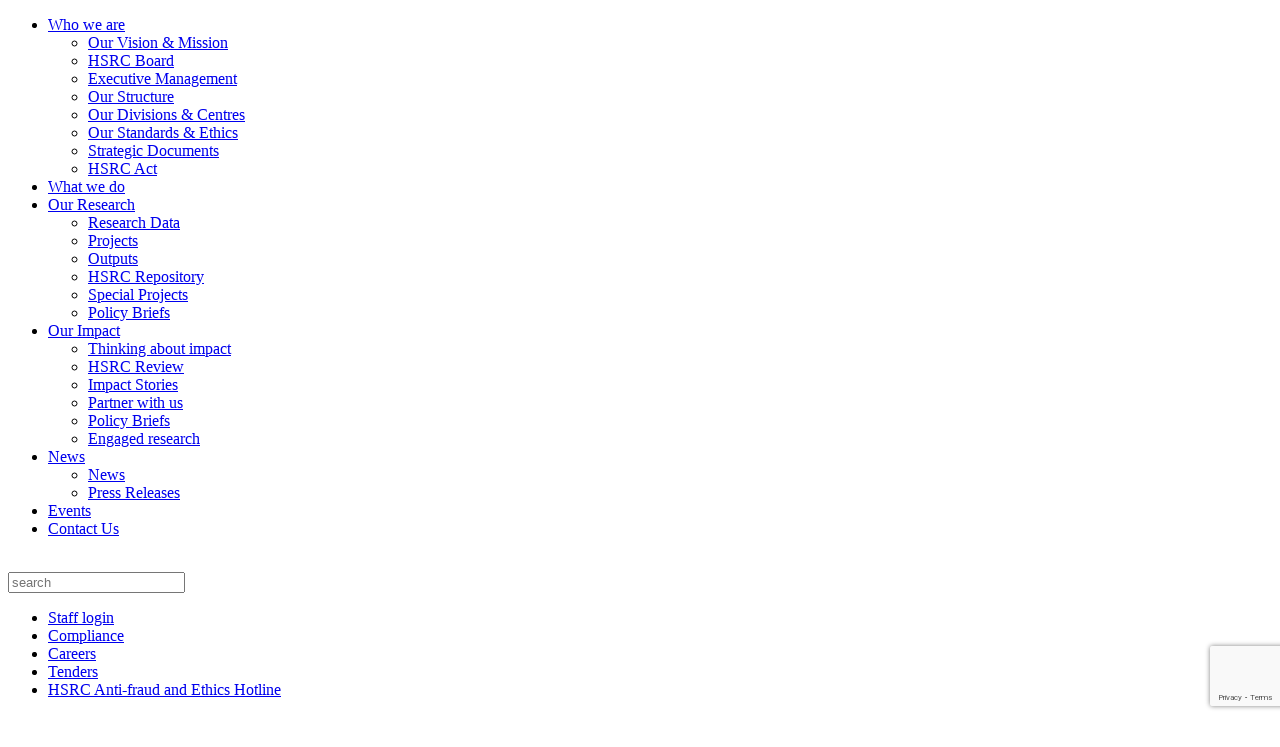

--- FILE ---
content_type: text/html; charset=UTF-8
request_url: http://datacuration.hsrc.ac.za/search/keyword/ACCESS%20TO%20COMPUTERS
body_size: 43654
content:
<!doctype html>
<html dir="ltr" lang="en-ZA" prefix="og: https://ogp.me/ns#" class="no-js">
    <head>
        <meta charset="UTF-8">
        

        <meta http-equiv="X-UA-Compatible" content="IE=edge,chrome=1">
        <meta name="viewport" content="width=device-width, initial-scale=1.0, user-scalable=no">
        <meta name="description" content="Human Sciences Research Council">

        <link rel="preconnect" href="https://fonts.googleapis.com">
        <link rel="preconnect" href="https://fonts.gstatic.com" crossorigin>
        <link href="https://fonts.googleapis.com/css2?family=Manrope:wght@200&family=Poppins:wght@400;600;700;800&family=Spartan:wght@100&display=swap" rel="stylesheet">


        	<style>img:is([sizes="auto" i], [sizes^="auto," i]) { contain-intrinsic-size: 3000px 1500px }</style>
	
		<!-- All in One SEO 4.8.8 - aioseo.com -->
		<title>keyword/ACCESS TO COMPUTERS - HSRC</title>
	<meta name="robots" content="noindex, max-image-preview:large" />
	<meta name="generator" content="All in One SEO (AIOSEO) 4.8.8" />
		<script type="application/ld+json" class="aioseo-schema">
			{"@context":"https:\/\/schema.org","@graph":[{"@type":"BreadcrumbList","@id":"https:\/\/hsrc.ac.za\/search\/keyword\/ACCESS%20TO%20COMPUTERS\/#breadcrumblist","itemListElement":[{"@type":"ListItem","@id":"https:\/\/hsrc.ac.za#listItem","position":1,"name":"Home","item":"https:\/\/hsrc.ac.za","nextItem":{"@type":"ListItem","@id":"https:\/\/hsrc.ac.za\/search\/keyword\/ACCESS+TO+COMPUTERS\/#listItem","name":"Search Results for ''"}},{"@type":"ListItem","@id":"https:\/\/hsrc.ac.za\/search\/keyword\/ACCESS+TO+COMPUTERS\/#listItem","position":2,"name":"Search Results for ''","previousItem":{"@type":"ListItem","@id":"https:\/\/hsrc.ac.za#listItem","name":"Home"}}]},{"@type":"Organization","@id":"https:\/\/hsrc.ac.za\/#organization","name":"Human Sciences Research Council","description":"Human Sciences Research Council","url":"https:\/\/hsrc.ac.za\/","logo":{"@type":"ImageObject","url":"https:\/\/hsrc.ac.za\/wp-content\/uploads\/2023\/06\/logo.png","@id":"https:\/\/hsrc.ac.za\/search\/keyword\/ACCESS%20TO%20COMPUTERS\/#organizationLogo","width":466,"height":173,"caption":"HSRC Logo"},"image":{"@id":"https:\/\/hsrc.ac.za\/search\/keyword\/ACCESS%20TO%20COMPUTERS\/#organizationLogo"},"sameAs":["https:\/\/www.facebook.com\/HumanSciencesResearchCouncil"]},{"@type":"SearchResultsPage","@id":"https:\/\/hsrc.ac.za\/search\/keyword\/ACCESS%20TO%20COMPUTERS\/#searchresultspage","url":"https:\/\/hsrc.ac.za\/search\/keyword\/ACCESS%20TO%20COMPUTERS\/","name":"keyword\/ACCESS TO COMPUTERS - HSRC","inLanguage":"en-ZA","isPartOf":{"@id":"https:\/\/hsrc.ac.za\/#website"},"breadcrumb":{"@id":"https:\/\/hsrc.ac.za\/search\/keyword\/ACCESS%20TO%20COMPUTERS\/#breadcrumblist"}},{"@type":"WebSite","@id":"https:\/\/hsrc.ac.za\/#website","url":"https:\/\/hsrc.ac.za\/","name":"HSRC","description":"Human Sciences Research Council","inLanguage":"en-ZA","publisher":{"@id":"https:\/\/hsrc.ac.za\/#organization"}}]}
		</script>
		<!-- All in One SEO -->

<link rel='dns-prefetch' href='//hsrc.ac.za' />
<script type="text/javascript">
/* <![CDATA[ */
window._wpemojiSettings = {"baseUrl":"https:\/\/s.w.org\/images\/core\/emoji\/16.0.1\/72x72\/","ext":".png","svgUrl":"https:\/\/s.w.org\/images\/core\/emoji\/16.0.1\/svg\/","svgExt":".svg","source":{"concatemoji":"http:\/\/hsrc.ac.za\/wp-includes\/js\/wp-emoji-release.min.js?ver=6.8.3"}};
/*! This file is auto-generated */
!function(s,n){var o,i,e;function c(e){try{var t={supportTests:e,timestamp:(new Date).valueOf()};sessionStorage.setItem(o,JSON.stringify(t))}catch(e){}}function p(e,t,n){e.clearRect(0,0,e.canvas.width,e.canvas.height),e.fillText(t,0,0);var t=new Uint32Array(e.getImageData(0,0,e.canvas.width,e.canvas.height).data),a=(e.clearRect(0,0,e.canvas.width,e.canvas.height),e.fillText(n,0,0),new Uint32Array(e.getImageData(0,0,e.canvas.width,e.canvas.height).data));return t.every(function(e,t){return e===a[t]})}function u(e,t){e.clearRect(0,0,e.canvas.width,e.canvas.height),e.fillText(t,0,0);for(var n=e.getImageData(16,16,1,1),a=0;a<n.data.length;a++)if(0!==n.data[a])return!1;return!0}function f(e,t,n,a){switch(t){case"flag":return n(e,"\ud83c\udff3\ufe0f\u200d\u26a7\ufe0f","\ud83c\udff3\ufe0f\u200b\u26a7\ufe0f")?!1:!n(e,"\ud83c\udde8\ud83c\uddf6","\ud83c\udde8\u200b\ud83c\uddf6")&&!n(e,"\ud83c\udff4\udb40\udc67\udb40\udc62\udb40\udc65\udb40\udc6e\udb40\udc67\udb40\udc7f","\ud83c\udff4\u200b\udb40\udc67\u200b\udb40\udc62\u200b\udb40\udc65\u200b\udb40\udc6e\u200b\udb40\udc67\u200b\udb40\udc7f");case"emoji":return!a(e,"\ud83e\udedf")}return!1}function g(e,t,n,a){var r="undefined"!=typeof WorkerGlobalScope&&self instanceof WorkerGlobalScope?new OffscreenCanvas(300,150):s.createElement("canvas"),o=r.getContext("2d",{willReadFrequently:!0}),i=(o.textBaseline="top",o.font="600 32px Arial",{});return e.forEach(function(e){i[e]=t(o,e,n,a)}),i}function t(e){var t=s.createElement("script");t.src=e,t.defer=!0,s.head.appendChild(t)}"undefined"!=typeof Promise&&(o="wpEmojiSettingsSupports",i=["flag","emoji"],n.supports={everything:!0,everythingExceptFlag:!0},e=new Promise(function(e){s.addEventListener("DOMContentLoaded",e,{once:!0})}),new Promise(function(t){var n=function(){try{var e=JSON.parse(sessionStorage.getItem(o));if("object"==typeof e&&"number"==typeof e.timestamp&&(new Date).valueOf()<e.timestamp+604800&&"object"==typeof e.supportTests)return e.supportTests}catch(e){}return null}();if(!n){if("undefined"!=typeof Worker&&"undefined"!=typeof OffscreenCanvas&&"undefined"!=typeof URL&&URL.createObjectURL&&"undefined"!=typeof Blob)try{var e="postMessage("+g.toString()+"("+[JSON.stringify(i),f.toString(),p.toString(),u.toString()].join(",")+"));",a=new Blob([e],{type:"text/javascript"}),r=new Worker(URL.createObjectURL(a),{name:"wpTestEmojiSupports"});return void(r.onmessage=function(e){c(n=e.data),r.terminate(),t(n)})}catch(e){}c(n=g(i,f,p,u))}t(n)}).then(function(e){for(var t in e)n.supports[t]=e[t],n.supports.everything=n.supports.everything&&n.supports[t],"flag"!==t&&(n.supports.everythingExceptFlag=n.supports.everythingExceptFlag&&n.supports[t]);n.supports.everythingExceptFlag=n.supports.everythingExceptFlag&&!n.supports.flag,n.DOMReady=!1,n.readyCallback=function(){n.DOMReady=!0}}).then(function(){return e}).then(function(){var e;n.supports.everything||(n.readyCallback(),(e=n.source||{}).concatemoji?t(e.concatemoji):e.wpemoji&&e.twemoji&&(t(e.twemoji),t(e.wpemoji)))}))}((window,document),window._wpemojiSettings);
/* ]]> */
</script>
<style id='wp-emoji-styles-inline-css' type='text/css'>

	img.wp-smiley, img.emoji {
		display: inline !important;
		border: none !important;
		box-shadow: none !important;
		height: 1em !important;
		width: 1em !important;
		margin: 0 0.07em !important;
		vertical-align: -0.1em !important;
		background: none !important;
		padding: 0 !important;
	}
</style>
<link rel='stylesheet' id='wp-block-library-css' href='http://hsrc.ac.za/wp-includes/css/dist/block-library/style.min.css?ver=6.8.3' media='all' />
<style id='classic-theme-styles-inline-css' type='text/css'>
/*! This file is auto-generated */
.wp-block-button__link{color:#fff;background-color:#32373c;border-radius:9999px;box-shadow:none;text-decoration:none;padding:calc(.667em + 2px) calc(1.333em + 2px);font-size:1.125em}.wp-block-file__button{background:#32373c;color:#fff;text-decoration:none}
</style>
<style id='create-block-hsrc-heading-style-inline-css' type='text/css'>
.wp-block-create-block-hsrc-heading{padding:2px}

</style>
<style id='create-block-hsrc-news-block-style-inline-css' type='text/css'>
.wp-block-create-block-hsrc-news-block{padding:2px}

</style>
<style id='create-block-hsrc-outputs-block-style-inline-css' type='text/css'>
.wp-block-create-block-hsrc-outputs-block{padding:2px}

</style>
<style id='create-block-hsrc-press-release-block-style-inline-css' type='text/css'>
.wp-block-create-block-hsrc-press-release-block{padding:2px}

</style>
<style id='create-block-hsrc-projects-block-style-inline-css' type='text/css'>
.wp-block-create-block-hsrc-projects-block{padding:2px}

</style>
<style id='create-block-hsrc-staff-block-style-inline-css' type='text/css'>
.wp-block-create-block-hsrc-staff-block{padding:2px}

</style>
<style id='global-styles-inline-css' type='text/css'>
:root{--wp--preset--aspect-ratio--square: 1;--wp--preset--aspect-ratio--4-3: 4/3;--wp--preset--aspect-ratio--3-4: 3/4;--wp--preset--aspect-ratio--3-2: 3/2;--wp--preset--aspect-ratio--2-3: 2/3;--wp--preset--aspect-ratio--16-9: 16/9;--wp--preset--aspect-ratio--9-16: 9/16;--wp--preset--color--black: #000000;--wp--preset--color--cyan-bluish-gray: #abb8c3;--wp--preset--color--white: #ffffff;--wp--preset--color--pale-pink: #f78da7;--wp--preset--color--vivid-red: #cf2e2e;--wp--preset--color--luminous-vivid-orange: #ff6900;--wp--preset--color--luminous-vivid-amber: #fcb900;--wp--preset--color--light-green-cyan: #7bdcb5;--wp--preset--color--vivid-green-cyan: #00d084;--wp--preset--color--pale-cyan-blue: #8ed1fc;--wp--preset--color--vivid-cyan-blue: #0693e3;--wp--preset--color--vivid-purple: #9b51e0;--wp--preset--gradient--vivid-cyan-blue-to-vivid-purple: linear-gradient(135deg,rgba(6,147,227,1) 0%,rgb(155,81,224) 100%);--wp--preset--gradient--light-green-cyan-to-vivid-green-cyan: linear-gradient(135deg,rgb(122,220,180) 0%,rgb(0,208,130) 100%);--wp--preset--gradient--luminous-vivid-amber-to-luminous-vivid-orange: linear-gradient(135deg,rgba(252,185,0,1) 0%,rgba(255,105,0,1) 100%);--wp--preset--gradient--luminous-vivid-orange-to-vivid-red: linear-gradient(135deg,rgba(255,105,0,1) 0%,rgb(207,46,46) 100%);--wp--preset--gradient--very-light-gray-to-cyan-bluish-gray: linear-gradient(135deg,rgb(238,238,238) 0%,rgb(169,184,195) 100%);--wp--preset--gradient--cool-to-warm-spectrum: linear-gradient(135deg,rgb(74,234,220) 0%,rgb(151,120,209) 20%,rgb(207,42,186) 40%,rgb(238,44,130) 60%,rgb(251,105,98) 80%,rgb(254,248,76) 100%);--wp--preset--gradient--blush-light-purple: linear-gradient(135deg,rgb(255,206,236) 0%,rgb(152,150,240) 100%);--wp--preset--gradient--blush-bordeaux: linear-gradient(135deg,rgb(254,205,165) 0%,rgb(254,45,45) 50%,rgb(107,0,62) 100%);--wp--preset--gradient--luminous-dusk: linear-gradient(135deg,rgb(255,203,112) 0%,rgb(199,81,192) 50%,rgb(65,88,208) 100%);--wp--preset--gradient--pale-ocean: linear-gradient(135deg,rgb(255,245,203) 0%,rgb(182,227,212) 50%,rgb(51,167,181) 100%);--wp--preset--gradient--electric-grass: linear-gradient(135deg,rgb(202,248,128) 0%,rgb(113,206,126) 100%);--wp--preset--gradient--midnight: linear-gradient(135deg,rgb(2,3,129) 0%,rgb(40,116,252) 100%);--wp--preset--font-size--small: 13px;--wp--preset--font-size--medium: 20px;--wp--preset--font-size--large: 36px;--wp--preset--font-size--x-large: 42px;--wp--preset--spacing--20: 0.44rem;--wp--preset--spacing--30: 0.67rem;--wp--preset--spacing--40: 1rem;--wp--preset--spacing--50: 1.5rem;--wp--preset--spacing--60: 2.25rem;--wp--preset--spacing--70: 3.38rem;--wp--preset--spacing--80: 5.06rem;--wp--preset--shadow--natural: 6px 6px 9px rgba(0, 0, 0, 0.2);--wp--preset--shadow--deep: 12px 12px 50px rgba(0, 0, 0, 0.4);--wp--preset--shadow--sharp: 6px 6px 0px rgba(0, 0, 0, 0.2);--wp--preset--shadow--outlined: 6px 6px 0px -3px rgba(255, 255, 255, 1), 6px 6px rgba(0, 0, 0, 1);--wp--preset--shadow--crisp: 6px 6px 0px rgba(0, 0, 0, 1);}:where(.is-layout-flex){gap: 0.5em;}:where(.is-layout-grid){gap: 0.5em;}body .is-layout-flex{display: flex;}.is-layout-flex{flex-wrap: wrap;align-items: center;}.is-layout-flex > :is(*, div){margin: 0;}body .is-layout-grid{display: grid;}.is-layout-grid > :is(*, div){margin: 0;}:where(.wp-block-columns.is-layout-flex){gap: 2em;}:where(.wp-block-columns.is-layout-grid){gap: 2em;}:where(.wp-block-post-template.is-layout-flex){gap: 1.25em;}:where(.wp-block-post-template.is-layout-grid){gap: 1.25em;}.has-black-color{color: var(--wp--preset--color--black) !important;}.has-cyan-bluish-gray-color{color: var(--wp--preset--color--cyan-bluish-gray) !important;}.has-white-color{color: var(--wp--preset--color--white) !important;}.has-pale-pink-color{color: var(--wp--preset--color--pale-pink) !important;}.has-vivid-red-color{color: var(--wp--preset--color--vivid-red) !important;}.has-luminous-vivid-orange-color{color: var(--wp--preset--color--luminous-vivid-orange) !important;}.has-luminous-vivid-amber-color{color: var(--wp--preset--color--luminous-vivid-amber) !important;}.has-light-green-cyan-color{color: var(--wp--preset--color--light-green-cyan) !important;}.has-vivid-green-cyan-color{color: var(--wp--preset--color--vivid-green-cyan) !important;}.has-pale-cyan-blue-color{color: var(--wp--preset--color--pale-cyan-blue) !important;}.has-vivid-cyan-blue-color{color: var(--wp--preset--color--vivid-cyan-blue) !important;}.has-vivid-purple-color{color: var(--wp--preset--color--vivid-purple) !important;}.has-black-background-color{background-color: var(--wp--preset--color--black) !important;}.has-cyan-bluish-gray-background-color{background-color: var(--wp--preset--color--cyan-bluish-gray) !important;}.has-white-background-color{background-color: var(--wp--preset--color--white) !important;}.has-pale-pink-background-color{background-color: var(--wp--preset--color--pale-pink) !important;}.has-vivid-red-background-color{background-color: var(--wp--preset--color--vivid-red) !important;}.has-luminous-vivid-orange-background-color{background-color: var(--wp--preset--color--luminous-vivid-orange) !important;}.has-luminous-vivid-amber-background-color{background-color: var(--wp--preset--color--luminous-vivid-amber) !important;}.has-light-green-cyan-background-color{background-color: var(--wp--preset--color--light-green-cyan) !important;}.has-vivid-green-cyan-background-color{background-color: var(--wp--preset--color--vivid-green-cyan) !important;}.has-pale-cyan-blue-background-color{background-color: var(--wp--preset--color--pale-cyan-blue) !important;}.has-vivid-cyan-blue-background-color{background-color: var(--wp--preset--color--vivid-cyan-blue) !important;}.has-vivid-purple-background-color{background-color: var(--wp--preset--color--vivid-purple) !important;}.has-black-border-color{border-color: var(--wp--preset--color--black) !important;}.has-cyan-bluish-gray-border-color{border-color: var(--wp--preset--color--cyan-bluish-gray) !important;}.has-white-border-color{border-color: var(--wp--preset--color--white) !important;}.has-pale-pink-border-color{border-color: var(--wp--preset--color--pale-pink) !important;}.has-vivid-red-border-color{border-color: var(--wp--preset--color--vivid-red) !important;}.has-luminous-vivid-orange-border-color{border-color: var(--wp--preset--color--luminous-vivid-orange) !important;}.has-luminous-vivid-amber-border-color{border-color: var(--wp--preset--color--luminous-vivid-amber) !important;}.has-light-green-cyan-border-color{border-color: var(--wp--preset--color--light-green-cyan) !important;}.has-vivid-green-cyan-border-color{border-color: var(--wp--preset--color--vivid-green-cyan) !important;}.has-pale-cyan-blue-border-color{border-color: var(--wp--preset--color--pale-cyan-blue) !important;}.has-vivid-cyan-blue-border-color{border-color: var(--wp--preset--color--vivid-cyan-blue) !important;}.has-vivid-purple-border-color{border-color: var(--wp--preset--color--vivid-purple) !important;}.has-vivid-cyan-blue-to-vivid-purple-gradient-background{background: var(--wp--preset--gradient--vivid-cyan-blue-to-vivid-purple) !important;}.has-light-green-cyan-to-vivid-green-cyan-gradient-background{background: var(--wp--preset--gradient--light-green-cyan-to-vivid-green-cyan) !important;}.has-luminous-vivid-amber-to-luminous-vivid-orange-gradient-background{background: var(--wp--preset--gradient--luminous-vivid-amber-to-luminous-vivid-orange) !important;}.has-luminous-vivid-orange-to-vivid-red-gradient-background{background: var(--wp--preset--gradient--luminous-vivid-orange-to-vivid-red) !important;}.has-very-light-gray-to-cyan-bluish-gray-gradient-background{background: var(--wp--preset--gradient--very-light-gray-to-cyan-bluish-gray) !important;}.has-cool-to-warm-spectrum-gradient-background{background: var(--wp--preset--gradient--cool-to-warm-spectrum) !important;}.has-blush-light-purple-gradient-background{background: var(--wp--preset--gradient--blush-light-purple) !important;}.has-blush-bordeaux-gradient-background{background: var(--wp--preset--gradient--blush-bordeaux) !important;}.has-luminous-dusk-gradient-background{background: var(--wp--preset--gradient--luminous-dusk) !important;}.has-pale-ocean-gradient-background{background: var(--wp--preset--gradient--pale-ocean) !important;}.has-electric-grass-gradient-background{background: var(--wp--preset--gradient--electric-grass) !important;}.has-midnight-gradient-background{background: var(--wp--preset--gradient--midnight) !important;}.has-small-font-size{font-size: var(--wp--preset--font-size--small) !important;}.has-medium-font-size{font-size: var(--wp--preset--font-size--medium) !important;}.has-large-font-size{font-size: var(--wp--preset--font-size--large) !important;}.has-x-large-font-size{font-size: var(--wp--preset--font-size--x-large) !important;}
:where(.wp-block-post-template.is-layout-flex){gap: 1.25em;}:where(.wp-block-post-template.is-layout-grid){gap: 1.25em;}
:where(.wp-block-columns.is-layout-flex){gap: 2em;}:where(.wp-block-columns.is-layout-grid){gap: 2em;}
:root :where(.wp-block-pullquote){font-size: 1.5em;line-height: 1.6;}
</style>
<link rel='stylesheet' id='contact-form-7-css' href='http://hsrc.ac.za/wp-content/plugins/contact-form-7/includes/css/styles.css?ver=6.1.2' media='all' />
<link rel='stylesheet' id='font-univers-lt-css' href='http://hsrc.ac.za/wp-content/themes/HSRC2022/fonts/stylesheet.css?ver=1.0.1' media='all' />
<link rel='stylesheet' id='hsrc-css-css' href='http://hsrc.ac.za/wp-content/themes/HSRC2022/css/theme.css?ver=0.0.10' media='all' />
<script type="text/javascript" src="http://hsrc.ac.za/wp-includes/js/jquery/jquery.min.js?ver=3.7.1" id="jquery-core-js"></script>
<script type="text/javascript" src="http://hsrc.ac.za/wp-includes/js/jquery/jquery-migrate.min.js?ver=3.4.1" id="jquery-migrate-js"></script>
<link rel="https://api.w.org/" href="https://hsrc.ac.za/wp-json/" /><link rel="icon" href="https://hsrc.ac.za/wp-content/uploads/2023/07/favicon.gif" sizes="32x32" />
<link rel="icon" href="https://hsrc.ac.za/wp-content/uploads/2023/07/favicon.gif" sizes="192x192" />
<link rel="apple-touch-icon" href="https://hsrc.ac.za/wp-content/uploads/2023/07/favicon.gif" />
<meta name="msapplication-TileImage" content="https://hsrc.ac.za/wp-content/uploads/2023/07/favicon.gif" />

        <script>
            var hsrc_url = 'http://hsrc.ac.za';
            var hsrc_slug = '';
        </script>

<!-- Google tag (gtag.js) -->
<script async src="https://www.googletagmanager.com/gtag/js?id=G-6KN2L6JN85"></script>
<script>
  window.dataLayer = window.dataLayer || [];
  function gtag(){dataLayer.push(arguments);}
  gtag('js', new Date());

  gtag('config', 'G-6KN2L6JN85');
</script>


    </head>
    <body class="search search-no-results wp-theme-HSRC2022">
        <header id="header" >
            <div id="mobile-toggle" class="absolute top-18 right-6 block lg:hidden text-4xl text-blue-dark z-50">
                <i class="fa-solid fa-bars"></i>
                <i class="hidden mr-1 fa-solid fa-xmark"></i>
            </div>
            <div id="mobile-nav">
                <ul><li id="menu-item-2230" class="menu-item menu-item-type-post_type menu-item-object-page menu-item-has-children menu-item-2230"><a href="https://hsrc.ac.za/who-we-are/">Who we are</a>
<ul class="sub-menu">
	<li id="menu-item-2444" class="menu-item menu-item-type-post_type menu-item-object-page menu-item-2444"><a href="https://hsrc.ac.za/who-we-are/our-mandate/">Our Vision &#038; Mission</a></li>
	<li id="menu-item-7989" class="menu-item menu-item-type-post_type menu-item-object-page menu-item-7989"><a href="https://hsrc.ac.za/who-we-are/our-board/">HSRC Board</a></li>
	<li id="menu-item-8141" class="menu-item menu-item-type-post_type menu-item-object-page menu-item-8141"><a href="https://hsrc.ac.za/who-we-are/executive/">Executive Management</a></li>
	<li id="menu-item-2227" class="menu-item menu-item-type-post_type menu-item-object-page menu-item-2227"><a href="https://hsrc.ac.za/who-we-are/our-structure/">Our Structure</a></li>
	<li id="menu-item-256" class="menu-item menu-item-type-post_type_archive menu-item-object-hsrc_department menu-item-256"><a href="https://hsrc.ac.za/divisions/">Our Divisions &#038; Centres</a></li>
	<li id="menu-item-2306" class="menu-item menu-item-type-post_type menu-item-object-page menu-item-2306"><a href="https://hsrc.ac.za/who-we-are/our-standards/">Our Standards &#038; Ethics</a></li>
	<li id="menu-item-2313" class="menu-item menu-item-type-post_type menu-item-object-page menu-item-2313"><a href="https://hsrc.ac.za/who-we-are/strategic-documents/">Strategic Documents</a></li>
	<li id="menu-item-2219" class="menu-item menu-item-type-post_type menu-item-object-page menu-item-2219"><a href="https://hsrc.ac.za/who-we-are/hsrc-act/">HSRC Act</a></li>
</ul>
</li>
<li id="menu-item-49" class="menu-item menu-item-type-post_type menu-item-object-page menu-item-49"><a href="https://hsrc.ac.za/what-we-do/">What we do</a></li>
<li id="menu-item-101" class="menu-item menu-item-type-custom menu-item-object-custom menu-item-has-children menu-item-101"><a href="#">Our Research</a>
<ul class="sub-menu">
	<li id="menu-item-2158" class="menu-item menu-item-type-post_type menu-item-object-page menu-item-2158"><a href="https://hsrc.ac.za/our-research/research/">Research Data</a></li>
	<li id="menu-item-2353" class="menu-item menu-item-type-post_type_archive menu-item-object-hsrc_project menu-item-2353"><a href="https://hsrc.ac.za/projects/">Projects</a></li>
	<li id="menu-item-106" class="menu-item menu-item-type-custom menu-item-object-custom menu-item-106"><a href="https://repository.hsrc.ac.za/">Outputs</a></li>
	<li id="menu-item-2159" class="menu-item menu-item-type-post_type menu-item-object-page menu-item-2159"><a href="https://hsrc.ac.za/our-research/hsrc-repository/">HSRC Repository</a></li>
	<li id="menu-item-14099" class="menu-item menu-item-type-post_type menu-item-object-page menu-item-14099"><a href="https://hsrc.ac.za/special-projects/">Special Projects</a></li>
	<li id="menu-item-5982" class="menu-item menu-item-type-custom menu-item-object-custom menu-item-5982"><a href="/policy-brief/">Policy Briefs</a></li>
</ul>
</li>
<li id="menu-item-102" class="menu-item menu-item-type-custom menu-item-object-custom menu-item-has-children menu-item-102"><a href="#">Our Impact</a>
<ul class="sub-menu">
	<li id="menu-item-2176" class="menu-item menu-item-type-post_type menu-item-object-page menu-item-2176"><a href="https://hsrc.ac.za/our-impact/thinking-impact/">Thinking about impact</a></li>
	<li id="menu-item-2315" class="menu-item menu-item-type-post_type menu-item-object-page menu-item-2315"><a href="https://hsrc.ac.za/our-impact/hsrc-review/">HSRC Review</a></li>
	<li id="menu-item-2187" class="menu-item menu-item-type-post_type_archive menu-item-object-hsrc_impact menu-item-2187"><a href="https://hsrc.ac.za/impact-stories/">Impact Stories</a></li>
	<li id="menu-item-2177" class="menu-item menu-item-type-post_type menu-item-object-page menu-item-2177"><a href="https://hsrc.ac.za/our-impact/partner-with-us/">Partner with us</a></li>
	<li id="menu-item-283031" class="menu-item menu-item-type-post_type menu-item-object-page menu-item-283031"><a href="https://hsrc.ac.za/hsrc-policy-briefs/">Policy Briefs</a></li>
	<li id="menu-item-241983" class="menu-item menu-item-type-post_type menu-item-object-page menu-item-241983"><a href="https://hsrc.ac.za/home-page/science-in-society/mainstreaming-engaged-research/">Engaged research</a></li>
</ul>
</li>
<li id="menu-item-98" class="menu-item menu-item-type-custom menu-item-object-custom menu-item-has-children menu-item-98"><a href="#">News</a>
<ul class="sub-menu">
	<li id="menu-item-89" class="menu-item menu-item-type-post_type_archive menu-item-object-hsrc_news menu-item-89"><a href="https://hsrc.ac.za/news/">News</a></li>
	<li id="menu-item-2134" class="menu-item menu-item-type-post_type_archive menu-item-object-hsrc_press menu-item-2134"><a href="https://hsrc.ac.za/press-releases/">Press Releases</a></li>
</ul>
</li>
<li id="menu-item-2461" class="menu-item menu-item-type-post_type_archive menu-item-object-hsrc_event menu-item-2461"><a href="https://hsrc.ac.za/events/">Events</a></li>
<li id="menu-item-103" class="menu-item menu-item-type-post_type menu-item-object-page menu-item-103"><a href="https://hsrc.ac.za/contact-us/">Contact Us</a></li>
</ul>            </div>

            <div class="absolute top-0 left-0 w-full lg:grid lg:grid-cols-5 lg:px-8 z-50">

                <div class="absolute left-6 top-12 lg:relative lg:top-auto lg:left-auto lg:py-8 ">
                    <a id="logo" href="http://hsrc.ac.za">
                        <span><img width="215" height="78" src="http://hsrc.ac.za/wp-content/themes/HSRC2022/img/hsrc-logo.svg" alt=""></span>
                    </a>
                </div>
                <div class="col-span-4">
                    <div id="top-bar" class="bg-summary lg:bg-transparent">
                            <div class="float-right">
                                <script>
	jQuery(function($) {
		$('.search-toggle').click(function() {
			if ($('.search-input').hasClass('open')) {
				$('.search-input').animate({'width':'0', 'padding':'0'}).removeClass('open');
			} else {
				$('.search-input').animate({'width':'200px', 'padding':'0 0'}).addClass('open');
			}
		});
	})
</script>
<div class="py-1 lg:py-4 pl-2 lg:pl-4 pr-4 lg:pr-1 bg-blue-dark lg:bg-transparent ">

	<form role="search" method="get" id="searchform" class="searchform inline " action="http://hsrc.ac.za">
		<!-- <div> -->
			<!-- <label class="screen-reader-text" for="s">Search for:</label> -->

			<input class="bg-blue-dark text-white lg:bg-white lg:text-blue-dark inline search-input w-0 ml-2 outline-none p-0" type="text" value="" name="s" id="s" placeholder="search">
			<!-- <input type="submit" id="searchsubmit" value="Search"> -->
		<!-- </div> -->
	</form>
	<a class="search-toggle cursor-pointer inline-block text-lg text-white lg:text-blue-primary"><i class="fa-solid fa-magnifying-glass"></i></a>
</div>                            </div>
                            <div class="float-right">
                                <div class="hidden lg:inline-block">
                                    <ul><li id="menu-item-10672" class="menu-item menu-item-type-custom menu-item-object-custom menu-item-10672"><a href="http://intranet.hsrc.ac.za/">Staff login</a></li>
<li id="menu-item-97" class="menu-item menu-item-type-custom menu-item-object-custom menu-item-97"><a href="https://hsrc.ac.za/access-to-information/">Compliance</a></li>
<li id="menu-item-96" class="menu-item menu-item-type-custom menu-item-object-custom menu-item-96"><a href="https://hsrc.erecruit.co/candidateapp/?Source=HSRC%20Website">Careers</a></li>
<li id="menu-item-95" class="menu-item menu-item-type-post_type_archive menu-item-object-hsrc_tender menu-item-95"><a href="https://hsrc.ac.za/tenders/">Tenders</a></li>
<li id="menu-item-44712" class="menu-item menu-item-type-post_type menu-item-object-page menu-item-44712"><a href="https://hsrc.ac.za/who-we-are/our-standards/hsrc-anti-fraud-and-ethics-hotline/">HSRC Anti-fraud and Ethics Hotline</a></li>
</ul>                                </div>
                                <div class="align-top h-full inline-block py-1 lg:py-4 pl-4 pr-4 lg:pr-2 text-right text-blue-primary">
                                    <a width="43" height="43" href="http://www.facebook.com/HumanSciencesResearchCouncil" target="_blank" ><i class="fa-brands fa-facebook-f"></i></a>
                                </div>
                                <div class="align-top h-full inline-block py-1 lg:py-4 pl-4 lg:pl-2 pr-4 lg:pr-1 text-lg text-right text-blue-primary">
                                    <a width="43" height="43" href="https://twitter.com/#!/HSRCza" target="_blank" class="inline"><i class="fa-brands fa-twitter"></i></a>
                                </div>
								<div class="align-top h-full inline-block py-1 lg:py-4 pl-4 lg:pl-2 pr-4 lg:pr-1 text-lg text-right text-blue-primary">
                                    <a width="43" height="43" href="https://www.linkedin.com/company/hsrc/" target="_blank" class="inline"><i class="fa-brands fa-linkedin"></i></a>
                                </div>
								<div class="align-top h-full inline-block py-1 lg:py-4 pl-4 lg:pl-2 pr-4 lg:pr-1 text-lg text-right text-blue-primary">
                                    <a width="43" height="43" href="https://www.instagram.com/hsrcza/" target="_blank" class="inline"><i class="fa-brands fa-instagram"></i></a>
                                </div>
								<div class="align-top h-full inline-block py-1 lg:py-4 pl-4 lg:pl-2 pr-4 lg:pr-1 text-lg text-right text-blue-primary">
                                    <a width="43" height="43" href="https://bsky.app/profile/hsrcza.bsky.social" target="_blank" class="inline"><img style="margin-top: 5px;" src="https://web-cdn.bsky.app/static/favicon-16x16.png" /></a>
                                </div>
                            </div>
                    </div>
                    <div id="main-navigation" class="hidden lg:block text-right">
                        <div class="inline-block">
                            <ul><li class="menu-item menu-item-type-post_type menu-item-object-page menu-item-has-children menu-item-2230"><a href="https://hsrc.ac.za/who-we-are/">Who we are</a>
<ul class="sub-menu">
	<li class="menu-item menu-item-type-post_type menu-item-object-page menu-item-2444"><a href="https://hsrc.ac.za/who-we-are/our-mandate/">Our Vision &#038; Mission</a></li>
	<li class="menu-item menu-item-type-post_type menu-item-object-page menu-item-7989"><a href="https://hsrc.ac.za/who-we-are/our-board/">HSRC Board</a></li>
	<li class="menu-item menu-item-type-post_type menu-item-object-page menu-item-8141"><a href="https://hsrc.ac.za/who-we-are/executive/">Executive Management</a></li>
	<li class="menu-item menu-item-type-post_type menu-item-object-page menu-item-2227"><a href="https://hsrc.ac.za/who-we-are/our-structure/">Our Structure</a></li>
	<li class="menu-item menu-item-type-post_type_archive menu-item-object-hsrc_department menu-item-256"><a href="https://hsrc.ac.za/divisions/">Our Divisions &#038; Centres</a></li>
	<li class="menu-item menu-item-type-post_type menu-item-object-page menu-item-2306"><a href="https://hsrc.ac.za/who-we-are/our-standards/">Our Standards &#038; Ethics</a></li>
	<li class="menu-item menu-item-type-post_type menu-item-object-page menu-item-2313"><a href="https://hsrc.ac.za/who-we-are/strategic-documents/">Strategic Documents</a></li>
	<li class="menu-item menu-item-type-post_type menu-item-object-page menu-item-2219"><a href="https://hsrc.ac.za/who-we-are/hsrc-act/">HSRC Act</a></li>
</ul>
</li>
<li class="menu-item menu-item-type-post_type menu-item-object-page menu-item-49"><a href="https://hsrc.ac.za/what-we-do/">What we do</a></li>
<li class="menu-item menu-item-type-custom menu-item-object-custom menu-item-has-children menu-item-101"><a href="#">Our Research</a>
<ul class="sub-menu">
	<li class="menu-item menu-item-type-post_type menu-item-object-page menu-item-2158"><a href="https://hsrc.ac.za/our-research/research/">Research Data</a></li>
	<li class="menu-item menu-item-type-post_type_archive menu-item-object-hsrc_project menu-item-2353"><a href="https://hsrc.ac.za/projects/">Projects</a></li>
	<li class="menu-item menu-item-type-custom menu-item-object-custom menu-item-106"><a href="https://repository.hsrc.ac.za/">Outputs</a></li>
	<li class="menu-item menu-item-type-post_type menu-item-object-page menu-item-2159"><a href="https://hsrc.ac.za/our-research/hsrc-repository/">HSRC Repository</a></li>
	<li class="menu-item menu-item-type-post_type menu-item-object-page menu-item-14099"><a href="https://hsrc.ac.za/special-projects/">Special Projects</a></li>
	<li class="menu-item menu-item-type-custom menu-item-object-custom menu-item-5982"><a href="/policy-brief/">Policy Briefs</a></li>
</ul>
</li>
<li class="menu-item menu-item-type-custom menu-item-object-custom menu-item-has-children menu-item-102"><a href="#">Our Impact</a>
<ul class="sub-menu">
	<li class="menu-item menu-item-type-post_type menu-item-object-page menu-item-2176"><a href="https://hsrc.ac.za/our-impact/thinking-impact/">Thinking about impact</a></li>
	<li class="menu-item menu-item-type-post_type menu-item-object-page menu-item-2315"><a href="https://hsrc.ac.za/our-impact/hsrc-review/">HSRC Review</a></li>
	<li class="menu-item menu-item-type-post_type_archive menu-item-object-hsrc_impact menu-item-2187"><a href="https://hsrc.ac.za/impact-stories/">Impact Stories</a></li>
	<li class="menu-item menu-item-type-post_type menu-item-object-page menu-item-2177"><a href="https://hsrc.ac.za/our-impact/partner-with-us/">Partner with us</a></li>
	<li class="menu-item menu-item-type-post_type menu-item-object-page menu-item-283031"><a href="https://hsrc.ac.za/hsrc-policy-briefs/">Policy Briefs</a></li>
	<li class="menu-item menu-item-type-post_type menu-item-object-page menu-item-241983"><a href="https://hsrc.ac.za/home-page/science-in-society/mainstreaming-engaged-research/">Engaged research</a></li>
</ul>
</li>
<li class="menu-item menu-item-type-custom menu-item-object-custom menu-item-has-children menu-item-98"><a href="#">News</a>
<ul class="sub-menu">
	<li class="menu-item menu-item-type-post_type_archive menu-item-object-hsrc_news menu-item-89"><a href="https://hsrc.ac.za/news/">News</a></li>
	<li class="menu-item menu-item-type-post_type_archive menu-item-object-hsrc_press menu-item-2134"><a href="https://hsrc.ac.za/press-releases/">Press Releases</a></li>
</ul>
</li>
<li class="menu-item menu-item-type-post_type_archive menu-item-object-hsrc_event menu-item-2461"><a href="https://hsrc.ac.za/events/">Events</a></li>
<li class="menu-item menu-item-type-post_type menu-item-object-page menu-item-103"><a href="https://hsrc.ac.za/contact-us/">Contact Us</a></li>
</ul>                        </div>
                                            </div>
                </div>
            </div>

        </header>

        <main class="relative">

	<!-- section -->

	<section id="page-content" class="">
		        <div class="page-title bg-blue-outputs sphere-background">
          <h2>Search Results ""</h2>
          <h1>Search</h1>

          
            <span class="hidden md:block absolute right-8 top-14 px-7 py-2 border border-white rounded-full"><a class="text-white" href="http://hsrc.ac.za/?s=">Search Results ""</a>                             &nbsp;&nbsp;&nbsp;&nbsp;&bull;&nbsp;&nbsp;&nbsp;&nbsp;<a class="text-white" href="http://hsrc.ac.za/?s=">Search</a>            
            </span>
        </div>
        		
		<div class="main-margin">

			
				<!-- article -->
				<article>

					<h2>Sorry, nothing to display.</h2>

				</article>
				<!-- /article -->

					</div>
	</section>
	<!-- /section -->

	</main>


	
<footer class="pt-10 main-margin">
    <div class="md:grid md:grid-cols-3 lg:grid-cols-5 lg:gap-24 text-left md:pb-16 top-footer">
    	<div class="md:col-span-3 lg:col-span-2 md:pr-12">
    		<a class="text-center" href="http://hsrc.ac.za"><img width="215" height="80" class="m-auto md:m-0 pb-8" src="http://hsrc.ac.za/wp-content/themes/HSRC2022/img/hsrc-logo-white.svg" /></a>
    		<div class="hidden md:block">
				<p >The HSRC is committed to cutting-edge research that supports development nationally, in the Southern African Development Community (SADC) and in Africa.</p>
				<a href="http://hsrc.ac.za/what-we-do/" class="mt-2 lg:mt-16 button button-slider">What we do</a>
			</div>
    	</div>
    	<ul><li id="menu-item-2316" class="menu-item menu-item-type-post_type menu-item-object-page menu-item-has-children menu-item-2316"><a href="https://hsrc.ac.za/who-we-are/">Who we are</a>
<ul class="sub-menu">
	<li id="menu-item-2319" class="menu-item menu-item-type-post_type_archive menu-item-object-hsrc_department menu-item-2319"><a href="https://hsrc.ac.za/divisions/">Our Divisions &#038; Centres</a></li>
	<li id="menu-item-2318" class="menu-item menu-item-type-post_type menu-item-object-page menu-item-2318"><a href="https://hsrc.ac.za/who-we-are/our-standards/">Our Standards &#038; Ethics</a></li>
</ul>
</li>
<li id="menu-item-2321" class="menu-item menu-item-type-post_type menu-item-object-page menu-item-has-children menu-item-2321"><a href="https://hsrc.ac.za/our-research/">Our Research</a>
<ul class="sub-menu">
	<li id="menu-item-2322" class="menu-item menu-item-type-post_type menu-item-object-page menu-item-2322"><a href="https://hsrc.ac.za/our-research/research/">Research Data</a></li>
	<li id="menu-item-137" class="menu-item menu-item-type-custom menu-item-object-custom menu-item-137"><a href="https://hsrc.ac.za/projects/">Projects</a></li>
	<li id="menu-item-138" class="menu-item menu-item-type-custom menu-item-object-custom menu-item-138"><a href="https://hsrc.ac.za/outputs">Outputs</a></li>
	<li id="menu-item-2323" class="menu-item menu-item-type-post_type menu-item-object-page menu-item-2323"><a href="https://hsrc.ac.za/our-research/hsrc-repository/">HSRC Repository</a></li>
</ul>
</li>
</ul><ul><li id="menu-item-169" class="menu-item menu-item-type-custom menu-item-object-custom menu-item-has-children menu-item-169"><a href="#">Our Impact</a>
<ul class="sub-menu">
	<li id="menu-item-2328" class="menu-item menu-item-type-post_type menu-item-object-page menu-item-2328"><a href="https://hsrc.ac.za/our-impact/thinking-impact/">Thinking about impact</a></li>
	<li id="menu-item-2329" class="menu-item menu-item-type-post_type_archive menu-item-object-hsrc_impact menu-item-2329"><a href="https://hsrc.ac.za/impact-stories/">Impact Stories</a></li>
	<li id="menu-item-2327" class="menu-item menu-item-type-post_type menu-item-object-page menu-item-2327"><a href="https://hsrc.ac.za/our-impact/partner-with-us/">Partner with us</a></li>
	<li id="menu-item-2326" class="menu-item menu-item-type-post_type menu-item-object-page menu-item-2326"><a href="https://hsrc.ac.za/our-impact/hsrc-review/">HSRC Review</a></li>
</ul>
</li>
</ul><ul><li id="menu-item-205" class="menu-item menu-item-type-custom menu-item-object-custom menu-item-has-children menu-item-205"><a href="#">News &#038; Events</a>
<ul class="sub-menu">
	<li id="menu-item-206" class="menu-item menu-item-type-post_type_archive menu-item-object-hsrc_news menu-item-206"><a href="https://hsrc.ac.za/news/">News</a></li>
	<li id="menu-item-207" class="menu-item menu-item-type-custom menu-item-object-custom menu-item-207"><a href="https://hsrc.ac.za/events/">Events</a></li>
	<li id="menu-item-2324" class="menu-item menu-item-type-post_type_archive menu-item-object-hsrc_press menu-item-2324"><a href="https://hsrc.ac.za/press-releases/">Press Releases</a></li>
</ul>
</li>
</ul>    </div>

	<div class="bottom-footer text-center font-sm border-t border-lines-footer border-opacity-10 py-6 lg:grid lg:grid-cols-2">
		<div class="text-center lg:text-left text-xs md:text-sm">
			<span class="hidden md:inline">&copy; Copyright 2026</span>
	    	<ul><li id="menu-item-222" class="menu-item menu-item-type-post_type menu-item-object-page menu-item-222"><a href="https://hsrc.ac.za/cookie-policy/">Cookie Policy</a></li>
<li id="menu-item-223" class="menu-item menu-item-type-post_type menu-item-object-page menu-item-privacy-policy menu-item-223"><a rel="privacy-policy" href="https://hsrc.ac.za/privacy-notice/">Privacy Notice</a></li>
<li id="menu-item-221" class="menu-item menu-item-type-post_type menu-item-object-page menu-item-221"><a href="https://hsrc.ac.za/terms-of-use/">Terms of Use</a></li>
<li id="menu-item-2438" class="menu-item menu-item-type-post_type menu-item-object-page menu-item-2438"><a href="https://hsrc.ac.za/access-to-information/">Access to information</a></li>
</ul>	    </div>
	    <div class="text-center lg:text-right hidden md:block">
	    	<ul><li id="menu-item-213" class="menu-item menu-item-type-post_type_archive menu-item-object-hsrc_tender menu-item-213"><a href="https://hsrc.ac.za/tenders/">Tenders</a></li>
<li id="menu-item-212" class="menu-item menu-item-type-custom menu-item-object-custom menu-item-212"><a href="https://hsrc.erecruit.co/candidateapp/?Source=HSRC%20Website">Careers</a></li>
<li id="menu-item-211" class="menu-item menu-item-type-custom menu-item-object-custom menu-item-211"><a href="#">Compliance</a></li>
<li id="menu-item-215" class="menu-item menu-item-type-custom menu-item-object-custom menu-item-215"><a href="https://sacoronavirus.co.za/">Covid-19 South African Resource Portal</a></li>
</ul>	    </div>
	</div>
</footer>
    
	<script type="speculationrules">
{"prefetch":[{"source":"document","where":{"and":[{"href_matches":"\/*"},{"not":{"href_matches":["\/wp-*.php","\/wp-admin\/*","\/wp-content\/uploads\/*","\/wp-content\/*","\/wp-content\/plugins\/*","\/wp-content\/themes\/HSRC2022\/*","\/*\\?(.+)"]}},{"not":{"selector_matches":"a[rel~=\"nofollow\"]"}},{"not":{"selector_matches":".no-prefetch, .no-prefetch a"}}]},"eagerness":"conservative"}]}
</script>
<script type="text/javascript" id="hsrc-js-js-extra">
/* <![CDATA[ */
var the_ajax = {"ajaxurl":"https:\/\/hsrc.ac.za\/wp-admin\/admin-ajax.php"};
/* ]]> */
</script>
<script type="text/javascript" src="http://hsrc.ac.za/wp-content/themes/HSRC2022/js/theme.js?ver=0.0.4" id="hsrc-js-js"></script>
<script type="text/javascript" src="http://hsrc.ac.za/wp-includes/js/dist/hooks.min.js?ver=4d63a3d491d11ffd8ac6" id="wp-hooks-js"></script>
<script type="text/javascript" src="http://hsrc.ac.za/wp-includes/js/dist/i18n.min.js?ver=5e580eb46a90c2b997e6" id="wp-i18n-js"></script>
<script type="text/javascript" id="wp-i18n-js-after">
/* <![CDATA[ */
wp.i18n.setLocaleData( { 'text direction\u0004ltr': [ 'ltr' ] } );
/* ]]> */
</script>
<script type="text/javascript" src="http://hsrc.ac.za/wp-content/plugins/contact-form-7/includes/swv/js/index.js?ver=6.1.2" id="swv-js"></script>
<script type="text/javascript" id="contact-form-7-js-before">
/* <![CDATA[ */
var wpcf7 = {
    "api": {
        "root": "https:\/\/hsrc.ac.za\/wp-json\/",
        "namespace": "contact-form-7\/v1"
    }
};
/* ]]> */
</script>
<script type="text/javascript" src="http://hsrc.ac.za/wp-content/plugins/contact-form-7/includes/js/index.js?ver=6.1.2" id="contact-form-7-js"></script>
<script type="text/javascript" src="https://www.google.com/recaptcha/api.js?render=6LdvbBshAAAAAIAapvsFXguPrcqiqwvLq8hfWMyz&amp;ver=3.0" id="google-recaptcha-js"></script>
<script type="text/javascript" src="http://hsrc.ac.za/wp-includes/js/dist/vendor/wp-polyfill.min.js?ver=3.15.0" id="wp-polyfill-js"></script>
<script type="text/javascript" id="wpcf7-recaptcha-js-before">
/* <![CDATA[ */
var wpcf7_recaptcha = {
    "sitekey": "6LdvbBshAAAAAIAapvsFXguPrcqiqwvLq8hfWMyz",
    "actions": {
        "homepage": "homepage",
        "contactform": "contactform"
    }
};
/* ]]> */
</script>
<script type="text/javascript" src="http://hsrc.ac.za/wp-content/plugins/contact-form-7/modules/recaptcha/index.js?ver=6.1.2" id="wpcf7-recaptcha-js"></script>

    
</body>
</html>


--- FILE ---
content_type: text/html; charset=utf-8
request_url: https://www.google.com/recaptcha/api2/anchor?ar=1&k=6LdvbBshAAAAAIAapvsFXguPrcqiqwvLq8hfWMyz&co=aHR0cDovL2RhdGFjdXJhdGlvbi5oc3JjLmFjLnphOjgw&hl=en&v=PoyoqOPhxBO7pBk68S4YbpHZ&size=invisible&anchor-ms=20000&execute-ms=30000&cb=xe8csp2rvs0o
body_size: 49603
content:
<!DOCTYPE HTML><html dir="ltr" lang="en"><head><meta http-equiv="Content-Type" content="text/html; charset=UTF-8">
<meta http-equiv="X-UA-Compatible" content="IE=edge">
<title>reCAPTCHA</title>
<style type="text/css">
/* cyrillic-ext */
@font-face {
  font-family: 'Roboto';
  font-style: normal;
  font-weight: 400;
  font-stretch: 100%;
  src: url(//fonts.gstatic.com/s/roboto/v48/KFO7CnqEu92Fr1ME7kSn66aGLdTylUAMa3GUBHMdazTgWw.woff2) format('woff2');
  unicode-range: U+0460-052F, U+1C80-1C8A, U+20B4, U+2DE0-2DFF, U+A640-A69F, U+FE2E-FE2F;
}
/* cyrillic */
@font-face {
  font-family: 'Roboto';
  font-style: normal;
  font-weight: 400;
  font-stretch: 100%;
  src: url(//fonts.gstatic.com/s/roboto/v48/KFO7CnqEu92Fr1ME7kSn66aGLdTylUAMa3iUBHMdazTgWw.woff2) format('woff2');
  unicode-range: U+0301, U+0400-045F, U+0490-0491, U+04B0-04B1, U+2116;
}
/* greek-ext */
@font-face {
  font-family: 'Roboto';
  font-style: normal;
  font-weight: 400;
  font-stretch: 100%;
  src: url(//fonts.gstatic.com/s/roboto/v48/KFO7CnqEu92Fr1ME7kSn66aGLdTylUAMa3CUBHMdazTgWw.woff2) format('woff2');
  unicode-range: U+1F00-1FFF;
}
/* greek */
@font-face {
  font-family: 'Roboto';
  font-style: normal;
  font-weight: 400;
  font-stretch: 100%;
  src: url(//fonts.gstatic.com/s/roboto/v48/KFO7CnqEu92Fr1ME7kSn66aGLdTylUAMa3-UBHMdazTgWw.woff2) format('woff2');
  unicode-range: U+0370-0377, U+037A-037F, U+0384-038A, U+038C, U+038E-03A1, U+03A3-03FF;
}
/* math */
@font-face {
  font-family: 'Roboto';
  font-style: normal;
  font-weight: 400;
  font-stretch: 100%;
  src: url(//fonts.gstatic.com/s/roboto/v48/KFO7CnqEu92Fr1ME7kSn66aGLdTylUAMawCUBHMdazTgWw.woff2) format('woff2');
  unicode-range: U+0302-0303, U+0305, U+0307-0308, U+0310, U+0312, U+0315, U+031A, U+0326-0327, U+032C, U+032F-0330, U+0332-0333, U+0338, U+033A, U+0346, U+034D, U+0391-03A1, U+03A3-03A9, U+03B1-03C9, U+03D1, U+03D5-03D6, U+03F0-03F1, U+03F4-03F5, U+2016-2017, U+2034-2038, U+203C, U+2040, U+2043, U+2047, U+2050, U+2057, U+205F, U+2070-2071, U+2074-208E, U+2090-209C, U+20D0-20DC, U+20E1, U+20E5-20EF, U+2100-2112, U+2114-2115, U+2117-2121, U+2123-214F, U+2190, U+2192, U+2194-21AE, U+21B0-21E5, U+21F1-21F2, U+21F4-2211, U+2213-2214, U+2216-22FF, U+2308-230B, U+2310, U+2319, U+231C-2321, U+2336-237A, U+237C, U+2395, U+239B-23B7, U+23D0, U+23DC-23E1, U+2474-2475, U+25AF, U+25B3, U+25B7, U+25BD, U+25C1, U+25CA, U+25CC, U+25FB, U+266D-266F, U+27C0-27FF, U+2900-2AFF, U+2B0E-2B11, U+2B30-2B4C, U+2BFE, U+3030, U+FF5B, U+FF5D, U+1D400-1D7FF, U+1EE00-1EEFF;
}
/* symbols */
@font-face {
  font-family: 'Roboto';
  font-style: normal;
  font-weight: 400;
  font-stretch: 100%;
  src: url(//fonts.gstatic.com/s/roboto/v48/KFO7CnqEu92Fr1ME7kSn66aGLdTylUAMaxKUBHMdazTgWw.woff2) format('woff2');
  unicode-range: U+0001-000C, U+000E-001F, U+007F-009F, U+20DD-20E0, U+20E2-20E4, U+2150-218F, U+2190, U+2192, U+2194-2199, U+21AF, U+21E6-21F0, U+21F3, U+2218-2219, U+2299, U+22C4-22C6, U+2300-243F, U+2440-244A, U+2460-24FF, U+25A0-27BF, U+2800-28FF, U+2921-2922, U+2981, U+29BF, U+29EB, U+2B00-2BFF, U+4DC0-4DFF, U+FFF9-FFFB, U+10140-1018E, U+10190-1019C, U+101A0, U+101D0-101FD, U+102E0-102FB, U+10E60-10E7E, U+1D2C0-1D2D3, U+1D2E0-1D37F, U+1F000-1F0FF, U+1F100-1F1AD, U+1F1E6-1F1FF, U+1F30D-1F30F, U+1F315, U+1F31C, U+1F31E, U+1F320-1F32C, U+1F336, U+1F378, U+1F37D, U+1F382, U+1F393-1F39F, U+1F3A7-1F3A8, U+1F3AC-1F3AF, U+1F3C2, U+1F3C4-1F3C6, U+1F3CA-1F3CE, U+1F3D4-1F3E0, U+1F3ED, U+1F3F1-1F3F3, U+1F3F5-1F3F7, U+1F408, U+1F415, U+1F41F, U+1F426, U+1F43F, U+1F441-1F442, U+1F444, U+1F446-1F449, U+1F44C-1F44E, U+1F453, U+1F46A, U+1F47D, U+1F4A3, U+1F4B0, U+1F4B3, U+1F4B9, U+1F4BB, U+1F4BF, U+1F4C8-1F4CB, U+1F4D6, U+1F4DA, U+1F4DF, U+1F4E3-1F4E6, U+1F4EA-1F4ED, U+1F4F7, U+1F4F9-1F4FB, U+1F4FD-1F4FE, U+1F503, U+1F507-1F50B, U+1F50D, U+1F512-1F513, U+1F53E-1F54A, U+1F54F-1F5FA, U+1F610, U+1F650-1F67F, U+1F687, U+1F68D, U+1F691, U+1F694, U+1F698, U+1F6AD, U+1F6B2, U+1F6B9-1F6BA, U+1F6BC, U+1F6C6-1F6CF, U+1F6D3-1F6D7, U+1F6E0-1F6EA, U+1F6F0-1F6F3, U+1F6F7-1F6FC, U+1F700-1F7FF, U+1F800-1F80B, U+1F810-1F847, U+1F850-1F859, U+1F860-1F887, U+1F890-1F8AD, U+1F8B0-1F8BB, U+1F8C0-1F8C1, U+1F900-1F90B, U+1F93B, U+1F946, U+1F984, U+1F996, U+1F9E9, U+1FA00-1FA6F, U+1FA70-1FA7C, U+1FA80-1FA89, U+1FA8F-1FAC6, U+1FACE-1FADC, U+1FADF-1FAE9, U+1FAF0-1FAF8, U+1FB00-1FBFF;
}
/* vietnamese */
@font-face {
  font-family: 'Roboto';
  font-style: normal;
  font-weight: 400;
  font-stretch: 100%;
  src: url(//fonts.gstatic.com/s/roboto/v48/KFO7CnqEu92Fr1ME7kSn66aGLdTylUAMa3OUBHMdazTgWw.woff2) format('woff2');
  unicode-range: U+0102-0103, U+0110-0111, U+0128-0129, U+0168-0169, U+01A0-01A1, U+01AF-01B0, U+0300-0301, U+0303-0304, U+0308-0309, U+0323, U+0329, U+1EA0-1EF9, U+20AB;
}
/* latin-ext */
@font-face {
  font-family: 'Roboto';
  font-style: normal;
  font-weight: 400;
  font-stretch: 100%;
  src: url(//fonts.gstatic.com/s/roboto/v48/KFO7CnqEu92Fr1ME7kSn66aGLdTylUAMa3KUBHMdazTgWw.woff2) format('woff2');
  unicode-range: U+0100-02BA, U+02BD-02C5, U+02C7-02CC, U+02CE-02D7, U+02DD-02FF, U+0304, U+0308, U+0329, U+1D00-1DBF, U+1E00-1E9F, U+1EF2-1EFF, U+2020, U+20A0-20AB, U+20AD-20C0, U+2113, U+2C60-2C7F, U+A720-A7FF;
}
/* latin */
@font-face {
  font-family: 'Roboto';
  font-style: normal;
  font-weight: 400;
  font-stretch: 100%;
  src: url(//fonts.gstatic.com/s/roboto/v48/KFO7CnqEu92Fr1ME7kSn66aGLdTylUAMa3yUBHMdazQ.woff2) format('woff2');
  unicode-range: U+0000-00FF, U+0131, U+0152-0153, U+02BB-02BC, U+02C6, U+02DA, U+02DC, U+0304, U+0308, U+0329, U+2000-206F, U+20AC, U+2122, U+2191, U+2193, U+2212, U+2215, U+FEFF, U+FFFD;
}
/* cyrillic-ext */
@font-face {
  font-family: 'Roboto';
  font-style: normal;
  font-weight: 500;
  font-stretch: 100%;
  src: url(//fonts.gstatic.com/s/roboto/v48/KFO7CnqEu92Fr1ME7kSn66aGLdTylUAMa3GUBHMdazTgWw.woff2) format('woff2');
  unicode-range: U+0460-052F, U+1C80-1C8A, U+20B4, U+2DE0-2DFF, U+A640-A69F, U+FE2E-FE2F;
}
/* cyrillic */
@font-face {
  font-family: 'Roboto';
  font-style: normal;
  font-weight: 500;
  font-stretch: 100%;
  src: url(//fonts.gstatic.com/s/roboto/v48/KFO7CnqEu92Fr1ME7kSn66aGLdTylUAMa3iUBHMdazTgWw.woff2) format('woff2');
  unicode-range: U+0301, U+0400-045F, U+0490-0491, U+04B0-04B1, U+2116;
}
/* greek-ext */
@font-face {
  font-family: 'Roboto';
  font-style: normal;
  font-weight: 500;
  font-stretch: 100%;
  src: url(//fonts.gstatic.com/s/roboto/v48/KFO7CnqEu92Fr1ME7kSn66aGLdTylUAMa3CUBHMdazTgWw.woff2) format('woff2');
  unicode-range: U+1F00-1FFF;
}
/* greek */
@font-face {
  font-family: 'Roboto';
  font-style: normal;
  font-weight: 500;
  font-stretch: 100%;
  src: url(//fonts.gstatic.com/s/roboto/v48/KFO7CnqEu92Fr1ME7kSn66aGLdTylUAMa3-UBHMdazTgWw.woff2) format('woff2');
  unicode-range: U+0370-0377, U+037A-037F, U+0384-038A, U+038C, U+038E-03A1, U+03A3-03FF;
}
/* math */
@font-face {
  font-family: 'Roboto';
  font-style: normal;
  font-weight: 500;
  font-stretch: 100%;
  src: url(//fonts.gstatic.com/s/roboto/v48/KFO7CnqEu92Fr1ME7kSn66aGLdTylUAMawCUBHMdazTgWw.woff2) format('woff2');
  unicode-range: U+0302-0303, U+0305, U+0307-0308, U+0310, U+0312, U+0315, U+031A, U+0326-0327, U+032C, U+032F-0330, U+0332-0333, U+0338, U+033A, U+0346, U+034D, U+0391-03A1, U+03A3-03A9, U+03B1-03C9, U+03D1, U+03D5-03D6, U+03F0-03F1, U+03F4-03F5, U+2016-2017, U+2034-2038, U+203C, U+2040, U+2043, U+2047, U+2050, U+2057, U+205F, U+2070-2071, U+2074-208E, U+2090-209C, U+20D0-20DC, U+20E1, U+20E5-20EF, U+2100-2112, U+2114-2115, U+2117-2121, U+2123-214F, U+2190, U+2192, U+2194-21AE, U+21B0-21E5, U+21F1-21F2, U+21F4-2211, U+2213-2214, U+2216-22FF, U+2308-230B, U+2310, U+2319, U+231C-2321, U+2336-237A, U+237C, U+2395, U+239B-23B7, U+23D0, U+23DC-23E1, U+2474-2475, U+25AF, U+25B3, U+25B7, U+25BD, U+25C1, U+25CA, U+25CC, U+25FB, U+266D-266F, U+27C0-27FF, U+2900-2AFF, U+2B0E-2B11, U+2B30-2B4C, U+2BFE, U+3030, U+FF5B, U+FF5D, U+1D400-1D7FF, U+1EE00-1EEFF;
}
/* symbols */
@font-face {
  font-family: 'Roboto';
  font-style: normal;
  font-weight: 500;
  font-stretch: 100%;
  src: url(//fonts.gstatic.com/s/roboto/v48/KFO7CnqEu92Fr1ME7kSn66aGLdTylUAMaxKUBHMdazTgWw.woff2) format('woff2');
  unicode-range: U+0001-000C, U+000E-001F, U+007F-009F, U+20DD-20E0, U+20E2-20E4, U+2150-218F, U+2190, U+2192, U+2194-2199, U+21AF, U+21E6-21F0, U+21F3, U+2218-2219, U+2299, U+22C4-22C6, U+2300-243F, U+2440-244A, U+2460-24FF, U+25A0-27BF, U+2800-28FF, U+2921-2922, U+2981, U+29BF, U+29EB, U+2B00-2BFF, U+4DC0-4DFF, U+FFF9-FFFB, U+10140-1018E, U+10190-1019C, U+101A0, U+101D0-101FD, U+102E0-102FB, U+10E60-10E7E, U+1D2C0-1D2D3, U+1D2E0-1D37F, U+1F000-1F0FF, U+1F100-1F1AD, U+1F1E6-1F1FF, U+1F30D-1F30F, U+1F315, U+1F31C, U+1F31E, U+1F320-1F32C, U+1F336, U+1F378, U+1F37D, U+1F382, U+1F393-1F39F, U+1F3A7-1F3A8, U+1F3AC-1F3AF, U+1F3C2, U+1F3C4-1F3C6, U+1F3CA-1F3CE, U+1F3D4-1F3E0, U+1F3ED, U+1F3F1-1F3F3, U+1F3F5-1F3F7, U+1F408, U+1F415, U+1F41F, U+1F426, U+1F43F, U+1F441-1F442, U+1F444, U+1F446-1F449, U+1F44C-1F44E, U+1F453, U+1F46A, U+1F47D, U+1F4A3, U+1F4B0, U+1F4B3, U+1F4B9, U+1F4BB, U+1F4BF, U+1F4C8-1F4CB, U+1F4D6, U+1F4DA, U+1F4DF, U+1F4E3-1F4E6, U+1F4EA-1F4ED, U+1F4F7, U+1F4F9-1F4FB, U+1F4FD-1F4FE, U+1F503, U+1F507-1F50B, U+1F50D, U+1F512-1F513, U+1F53E-1F54A, U+1F54F-1F5FA, U+1F610, U+1F650-1F67F, U+1F687, U+1F68D, U+1F691, U+1F694, U+1F698, U+1F6AD, U+1F6B2, U+1F6B9-1F6BA, U+1F6BC, U+1F6C6-1F6CF, U+1F6D3-1F6D7, U+1F6E0-1F6EA, U+1F6F0-1F6F3, U+1F6F7-1F6FC, U+1F700-1F7FF, U+1F800-1F80B, U+1F810-1F847, U+1F850-1F859, U+1F860-1F887, U+1F890-1F8AD, U+1F8B0-1F8BB, U+1F8C0-1F8C1, U+1F900-1F90B, U+1F93B, U+1F946, U+1F984, U+1F996, U+1F9E9, U+1FA00-1FA6F, U+1FA70-1FA7C, U+1FA80-1FA89, U+1FA8F-1FAC6, U+1FACE-1FADC, U+1FADF-1FAE9, U+1FAF0-1FAF8, U+1FB00-1FBFF;
}
/* vietnamese */
@font-face {
  font-family: 'Roboto';
  font-style: normal;
  font-weight: 500;
  font-stretch: 100%;
  src: url(//fonts.gstatic.com/s/roboto/v48/KFO7CnqEu92Fr1ME7kSn66aGLdTylUAMa3OUBHMdazTgWw.woff2) format('woff2');
  unicode-range: U+0102-0103, U+0110-0111, U+0128-0129, U+0168-0169, U+01A0-01A1, U+01AF-01B0, U+0300-0301, U+0303-0304, U+0308-0309, U+0323, U+0329, U+1EA0-1EF9, U+20AB;
}
/* latin-ext */
@font-face {
  font-family: 'Roboto';
  font-style: normal;
  font-weight: 500;
  font-stretch: 100%;
  src: url(//fonts.gstatic.com/s/roboto/v48/KFO7CnqEu92Fr1ME7kSn66aGLdTylUAMa3KUBHMdazTgWw.woff2) format('woff2');
  unicode-range: U+0100-02BA, U+02BD-02C5, U+02C7-02CC, U+02CE-02D7, U+02DD-02FF, U+0304, U+0308, U+0329, U+1D00-1DBF, U+1E00-1E9F, U+1EF2-1EFF, U+2020, U+20A0-20AB, U+20AD-20C0, U+2113, U+2C60-2C7F, U+A720-A7FF;
}
/* latin */
@font-face {
  font-family: 'Roboto';
  font-style: normal;
  font-weight: 500;
  font-stretch: 100%;
  src: url(//fonts.gstatic.com/s/roboto/v48/KFO7CnqEu92Fr1ME7kSn66aGLdTylUAMa3yUBHMdazQ.woff2) format('woff2');
  unicode-range: U+0000-00FF, U+0131, U+0152-0153, U+02BB-02BC, U+02C6, U+02DA, U+02DC, U+0304, U+0308, U+0329, U+2000-206F, U+20AC, U+2122, U+2191, U+2193, U+2212, U+2215, U+FEFF, U+FFFD;
}
/* cyrillic-ext */
@font-face {
  font-family: 'Roboto';
  font-style: normal;
  font-weight: 900;
  font-stretch: 100%;
  src: url(//fonts.gstatic.com/s/roboto/v48/KFO7CnqEu92Fr1ME7kSn66aGLdTylUAMa3GUBHMdazTgWw.woff2) format('woff2');
  unicode-range: U+0460-052F, U+1C80-1C8A, U+20B4, U+2DE0-2DFF, U+A640-A69F, U+FE2E-FE2F;
}
/* cyrillic */
@font-face {
  font-family: 'Roboto';
  font-style: normal;
  font-weight: 900;
  font-stretch: 100%;
  src: url(//fonts.gstatic.com/s/roboto/v48/KFO7CnqEu92Fr1ME7kSn66aGLdTylUAMa3iUBHMdazTgWw.woff2) format('woff2');
  unicode-range: U+0301, U+0400-045F, U+0490-0491, U+04B0-04B1, U+2116;
}
/* greek-ext */
@font-face {
  font-family: 'Roboto';
  font-style: normal;
  font-weight: 900;
  font-stretch: 100%;
  src: url(//fonts.gstatic.com/s/roboto/v48/KFO7CnqEu92Fr1ME7kSn66aGLdTylUAMa3CUBHMdazTgWw.woff2) format('woff2');
  unicode-range: U+1F00-1FFF;
}
/* greek */
@font-face {
  font-family: 'Roboto';
  font-style: normal;
  font-weight: 900;
  font-stretch: 100%;
  src: url(//fonts.gstatic.com/s/roboto/v48/KFO7CnqEu92Fr1ME7kSn66aGLdTylUAMa3-UBHMdazTgWw.woff2) format('woff2');
  unicode-range: U+0370-0377, U+037A-037F, U+0384-038A, U+038C, U+038E-03A1, U+03A3-03FF;
}
/* math */
@font-face {
  font-family: 'Roboto';
  font-style: normal;
  font-weight: 900;
  font-stretch: 100%;
  src: url(//fonts.gstatic.com/s/roboto/v48/KFO7CnqEu92Fr1ME7kSn66aGLdTylUAMawCUBHMdazTgWw.woff2) format('woff2');
  unicode-range: U+0302-0303, U+0305, U+0307-0308, U+0310, U+0312, U+0315, U+031A, U+0326-0327, U+032C, U+032F-0330, U+0332-0333, U+0338, U+033A, U+0346, U+034D, U+0391-03A1, U+03A3-03A9, U+03B1-03C9, U+03D1, U+03D5-03D6, U+03F0-03F1, U+03F4-03F5, U+2016-2017, U+2034-2038, U+203C, U+2040, U+2043, U+2047, U+2050, U+2057, U+205F, U+2070-2071, U+2074-208E, U+2090-209C, U+20D0-20DC, U+20E1, U+20E5-20EF, U+2100-2112, U+2114-2115, U+2117-2121, U+2123-214F, U+2190, U+2192, U+2194-21AE, U+21B0-21E5, U+21F1-21F2, U+21F4-2211, U+2213-2214, U+2216-22FF, U+2308-230B, U+2310, U+2319, U+231C-2321, U+2336-237A, U+237C, U+2395, U+239B-23B7, U+23D0, U+23DC-23E1, U+2474-2475, U+25AF, U+25B3, U+25B7, U+25BD, U+25C1, U+25CA, U+25CC, U+25FB, U+266D-266F, U+27C0-27FF, U+2900-2AFF, U+2B0E-2B11, U+2B30-2B4C, U+2BFE, U+3030, U+FF5B, U+FF5D, U+1D400-1D7FF, U+1EE00-1EEFF;
}
/* symbols */
@font-face {
  font-family: 'Roboto';
  font-style: normal;
  font-weight: 900;
  font-stretch: 100%;
  src: url(//fonts.gstatic.com/s/roboto/v48/KFO7CnqEu92Fr1ME7kSn66aGLdTylUAMaxKUBHMdazTgWw.woff2) format('woff2');
  unicode-range: U+0001-000C, U+000E-001F, U+007F-009F, U+20DD-20E0, U+20E2-20E4, U+2150-218F, U+2190, U+2192, U+2194-2199, U+21AF, U+21E6-21F0, U+21F3, U+2218-2219, U+2299, U+22C4-22C6, U+2300-243F, U+2440-244A, U+2460-24FF, U+25A0-27BF, U+2800-28FF, U+2921-2922, U+2981, U+29BF, U+29EB, U+2B00-2BFF, U+4DC0-4DFF, U+FFF9-FFFB, U+10140-1018E, U+10190-1019C, U+101A0, U+101D0-101FD, U+102E0-102FB, U+10E60-10E7E, U+1D2C0-1D2D3, U+1D2E0-1D37F, U+1F000-1F0FF, U+1F100-1F1AD, U+1F1E6-1F1FF, U+1F30D-1F30F, U+1F315, U+1F31C, U+1F31E, U+1F320-1F32C, U+1F336, U+1F378, U+1F37D, U+1F382, U+1F393-1F39F, U+1F3A7-1F3A8, U+1F3AC-1F3AF, U+1F3C2, U+1F3C4-1F3C6, U+1F3CA-1F3CE, U+1F3D4-1F3E0, U+1F3ED, U+1F3F1-1F3F3, U+1F3F5-1F3F7, U+1F408, U+1F415, U+1F41F, U+1F426, U+1F43F, U+1F441-1F442, U+1F444, U+1F446-1F449, U+1F44C-1F44E, U+1F453, U+1F46A, U+1F47D, U+1F4A3, U+1F4B0, U+1F4B3, U+1F4B9, U+1F4BB, U+1F4BF, U+1F4C8-1F4CB, U+1F4D6, U+1F4DA, U+1F4DF, U+1F4E3-1F4E6, U+1F4EA-1F4ED, U+1F4F7, U+1F4F9-1F4FB, U+1F4FD-1F4FE, U+1F503, U+1F507-1F50B, U+1F50D, U+1F512-1F513, U+1F53E-1F54A, U+1F54F-1F5FA, U+1F610, U+1F650-1F67F, U+1F687, U+1F68D, U+1F691, U+1F694, U+1F698, U+1F6AD, U+1F6B2, U+1F6B9-1F6BA, U+1F6BC, U+1F6C6-1F6CF, U+1F6D3-1F6D7, U+1F6E0-1F6EA, U+1F6F0-1F6F3, U+1F6F7-1F6FC, U+1F700-1F7FF, U+1F800-1F80B, U+1F810-1F847, U+1F850-1F859, U+1F860-1F887, U+1F890-1F8AD, U+1F8B0-1F8BB, U+1F8C0-1F8C1, U+1F900-1F90B, U+1F93B, U+1F946, U+1F984, U+1F996, U+1F9E9, U+1FA00-1FA6F, U+1FA70-1FA7C, U+1FA80-1FA89, U+1FA8F-1FAC6, U+1FACE-1FADC, U+1FADF-1FAE9, U+1FAF0-1FAF8, U+1FB00-1FBFF;
}
/* vietnamese */
@font-face {
  font-family: 'Roboto';
  font-style: normal;
  font-weight: 900;
  font-stretch: 100%;
  src: url(//fonts.gstatic.com/s/roboto/v48/KFO7CnqEu92Fr1ME7kSn66aGLdTylUAMa3OUBHMdazTgWw.woff2) format('woff2');
  unicode-range: U+0102-0103, U+0110-0111, U+0128-0129, U+0168-0169, U+01A0-01A1, U+01AF-01B0, U+0300-0301, U+0303-0304, U+0308-0309, U+0323, U+0329, U+1EA0-1EF9, U+20AB;
}
/* latin-ext */
@font-face {
  font-family: 'Roboto';
  font-style: normal;
  font-weight: 900;
  font-stretch: 100%;
  src: url(//fonts.gstatic.com/s/roboto/v48/KFO7CnqEu92Fr1ME7kSn66aGLdTylUAMa3KUBHMdazTgWw.woff2) format('woff2');
  unicode-range: U+0100-02BA, U+02BD-02C5, U+02C7-02CC, U+02CE-02D7, U+02DD-02FF, U+0304, U+0308, U+0329, U+1D00-1DBF, U+1E00-1E9F, U+1EF2-1EFF, U+2020, U+20A0-20AB, U+20AD-20C0, U+2113, U+2C60-2C7F, U+A720-A7FF;
}
/* latin */
@font-face {
  font-family: 'Roboto';
  font-style: normal;
  font-weight: 900;
  font-stretch: 100%;
  src: url(//fonts.gstatic.com/s/roboto/v48/KFO7CnqEu92Fr1ME7kSn66aGLdTylUAMa3yUBHMdazQ.woff2) format('woff2');
  unicode-range: U+0000-00FF, U+0131, U+0152-0153, U+02BB-02BC, U+02C6, U+02DA, U+02DC, U+0304, U+0308, U+0329, U+2000-206F, U+20AC, U+2122, U+2191, U+2193, U+2212, U+2215, U+FEFF, U+FFFD;
}

</style>
<link rel="stylesheet" type="text/css" href="https://www.gstatic.com/recaptcha/releases/PoyoqOPhxBO7pBk68S4YbpHZ/styles__ltr.css">
<script nonce="N7PAeFjaBi43py1xDGpG5Q" type="text/javascript">window['__recaptcha_api'] = 'https://www.google.com/recaptcha/api2/';</script>
<script type="text/javascript" src="https://www.gstatic.com/recaptcha/releases/PoyoqOPhxBO7pBk68S4YbpHZ/recaptcha__en.js" nonce="N7PAeFjaBi43py1xDGpG5Q">
      
    </script></head>
<body><div id="rc-anchor-alert" class="rc-anchor-alert"></div>
<input type="hidden" id="recaptcha-token" value="[base64]">
<script type="text/javascript" nonce="N7PAeFjaBi43py1xDGpG5Q">
      recaptcha.anchor.Main.init("[\x22ainput\x22,[\x22bgdata\x22,\x22\x22,\[base64]/[base64]/UltIKytdPWE6KGE8MjA0OD9SW0grK109YT4+NnwxOTI6KChhJjY0NTEyKT09NTUyOTYmJnErMTxoLmxlbmd0aCYmKGguY2hhckNvZGVBdChxKzEpJjY0NTEyKT09NTYzMjA/[base64]/MjU1OlI/[base64]/[base64]/[base64]/[base64]/[base64]/[base64]/[base64]/[base64]/[base64]/[base64]\x22,\[base64]\\u003d\x22,\x22ScK6N8KQw65eM2UDw4DCol/[base64]/CglgEI2IJwpteTsKpWsOSKnJWVsO+KRnDkm3CrwE6AgBjf8OSw7LCoGN2w6gbLlckwqxTfE/CngvCh8OAZ3VEZsOqKcOfwo0HwrjCp8KgSW55w4zCpHhuwo0wJsOFeC8udgYGZcKww4vDk8OTwprCmsOVw7NFwpR4WgXDtMK/e1XCnw9BwqFrScKpwqjCn8K4w6bDkMO8w7YswosPw43DlsKFJ8KBwrLDq1xacHDCjsOgw6Bsw5kwwoQAwr/CjQUMTiN5HkxpfsOiAcO2VcK5wovCl8Kjd8OSw6lSwpV3w5EcKAvCkigAXz3CtAzCvcKAw6jChn1sXMOnw6nCqsKoW8Onw6HCtFFow7PChXAJw6VNIcKpO37Cs3V2eMOmLsKxBMKuw70VwpUVfsOpw5vCrMOeRHLDmMKdw5LCmMKmw7dRwq05WWg/[base64]/ChR/CplweOXXCl8KqIHtXZmF8w4HDtsO1DsOAw4YGw58FP3NncMK8bMKww6LDssKHLcKFwo4UwrDDtxnDtcOqw5jDkk4Lw7c8w7LDtMK8JGwTF8O/MMK+f8OQwrtmw78KAznDkEYwTsKlwqcbwoDDpxHCpxLDuRHChsOLwofCssOueR8EW8OTw6DDosO5w4/[base64]/CksOTw6/CoMOSJcOvw4UEfkV1B3bDksO3D8OewrxKw7Avw6TDnMOOw7ENwrfDq8KwfsOow7VDw4hgMMOQXSLClUfCgSBHw4/[base64]/Ds8KUwqR9GkzDuUl7aVYOwpxrwqnDsxxEU8OVw61MTMKKUGkGw5UaRsKvw6g7wrd4EEQaHcOxwrRhW2jDjMKQMsKKw7khDcOIwoQOQWjDr3/CljLDribDtkViw6oEb8OZwoMKw4x0YE3DisOaCsKkw5XDp2/DpC1Ew53DgULDmVLChMOVw6bCnwQXIn/DqcKTwoVSwr5UN8KxL2HCvcKbw7rDhicuX1/Dl8OIw5duVnLCksOnwq0Cw7zCucOWVUwmYMKbw7cswrTDicOae8KSw6vCk8OKw74CACJbwoDCvXXCocKIwofDvMK9GMO3w7bDrAtKwoPCtHAWw4TClXgHw7IbwpPDoyIFwpcewp7CvsOHRGLDoR/CkHLCmDklwqHDsW/[base64]/EcOpZBTChcK4wq98D8KIGcOcw5DDj1fCm8OwCsOow5Erw4UZPzYRw79EwqUrHMKtZcOrdW9kwoHDt8Odwo/CjcOCDMO2w77DmMO3RsKxIRfDhCjCuDnCunfDrMOFwojDlMOzw6fDjiRmFz0scMKQw4fChi18wqFgay3DuhPDhMOQwobCpifDv1vCn8KZw7nDscKhw5/DpzQMacOKcMKwJQ7Dni3DskLDo8OifhjCmC1rwo5xw7DCrMKVCntjwogVw4PCo03DqH/DkRbDi8OFUyzCvEcIFn0ww5Jcw5TCq8O5Xjt8w7gUQnoCVH8/ER/DoMKMwozDm3vDgXBiKj9Jwo/DrUPDjC7CqcKRPHTDkMKEch3CjcK6OB8UJw5aPHR8CkDDlyN3wpplwpcnO8OOdcKFwoLDmQZsGMO+fEnCmsKIwrTCtMOMwqLDkcOTw5PDnT3Dn8KMHsKmwoJ3w67CumvDu3/Dq3wRw7FzY8ODSmrDvsKnw45bfcKOPHrCkiQ0w4DDscOhY8KhwqZuLMOZwpZ2VsO7w4UwIcKGO8OKQChBwp3DihjDg8O2McKzwr/CqsOSwpZLw6jCkVDCrcOFw6bCoQnDlsKGwqNNw4bDoC11w4lWO1DDlsKzwojCpx0yesOvQcKwNAt5IkTDqMKcwr/CicKiwpQPwrzDosOUSzMXwp/CrTTCvMKxw6kVEcKEwqHDiMKpEwXDkcK8Q1LCgRspw7rDvjsOw4sKwrYaw5wow4bDksKTEsKew6hITRMyRMO2w4VMwo5NZDtaGBPDjU7CsEp3w4PDpDtpCiAfw7lpw63DmcODAMK7w5XClMKVC8OCNsO9wpkyw5vCqnZwwqZywp9vEcOrw4/CqMOmZgfCpMOPwoNXN8OAwrbCrsK9JMOHwqZPLzHCiWEXw4/[base64]/DpGnDtMKQwqkswqHDjcK7GsKZw4F3w5bCs8OgH8KXF8KJwpjCuwHCnsKXZsKPw5wNw7YiVsKXw79YwqR0w7vDkxHCqWfDszU7R8OwZ8KsE8K8w4whQHUICcKrMC/DqjtCNcO5wrNdAwYuwoTDrmnDkMKQGMKrwozDiVLCgMKTw6PCqD9Sw7vCtT3DscOXw7xadMK/DMOxw4XCtV50B8Obw4cgKMO1w7dKwqVIPkZ6worDlMOqwr0RfMOYw6DCuwFrZsK1w4cCKMKowr9zCsOdw4bCky/[base64]/[base64]/wr/CtsKILBY1wrfCvToOwpt8DMKGD8KTwrjCqFvCn8OFdsKAwr9eEFzDm8OLwrt6wosAwr3CvsOJYMOqZS99H8Krw6nDpcKgwq4YbsO/w53CucKRZnVBUsKQw69Bwr8nSsOmw5QAw6wCZ8OPwoctwpNlKcOjwo8Zw6XDnhbDq1bCpsKhw4AzwprDt3vDjFBJEsKEwrVCw57Ct8Ksw6jDnnjDicKewrglRjzCtcO8w5DCmnjDvMOjwrbDpRvCicK5YcKjSGIwRWvDkRbCksKEdsKAGsKFYFU1aih/wps7w7vCs8KTIsOoFMKjw4NxRztDwopeCgnDiRJRaVTCsCLCvMKnwoDDjsOKw5tQInXDksKPw4/Dm2YNwqFmDcKdwqTDsxnCkRIQE8OAw6QDLUMMJcORLMK/BBXChS/CjB5nw6LCoHBuw5LCjQNxw77DlRQ9TQM3EU/CocKbCDNBccKQXQkOwpNPNC0/[base64]/Co3rDr8Kyw7zDkwxHQMKsZcOWcntNW8Odwog/[base64]/Dg8OMw6fDtsKMNcOyw6zDkGMiw5F9w7hZLcKrH8K1wpgRbsODwpc4wpovScOCw4t4AjHDiMOzwpIlw4clfsKTCcOtwpnCtcOzbBVYUi/CsAzCunXDr8K8W8O6wqnCssORPywqNSrCuicmCQB+EsKCw7tvwqwfYW4aMsKIwqllQcK5wpFmH8Onw5A/wqjDlyLCu1tPFMK9woTCrsKww5bDl8ODw6PDosKCw7vCgsKYw7hpw4lxK8OiR8K8w7Vsw4DCnAJ3KWMxCcO3CiBcfsKJFQrDqTxpaAVxwqbCpcK4wqfCgMKFQ8OAR8KvXFNpw41dwpDCiVUyfcOZCV/[base64]/[base64]/DisKhe8KIwqvDmBzCtMOScMK2Sz/Cgj/Ds8KtJSPChxXDnMK7SMKpKXlye2JTe2/DkcKgw61qwolTJQJ1wqjDm8OLw63DrMKww7jCjyElIcO+MRzDrgdGw4XCmcOCQsOFwqLDrADDk8KUwrl5EcKZwpjDp8O+Iwgcb8KWw4/DoHwcf2g3w5nCk8OJw7cKXRPCv8KXw4XDisK2wo3Cqjcdw7lIw4vDkzrDnsONTl5jLE0hw4VDIsKCw7t3I2nDocK6wpfDiXErAsK1G8KBw7ovw6FpAMONGEHDgzcOf8OTw5JowrAGBl88wpoORQ/CrxXDmcK6woZvTcK+KV/Di8ORw6XChSnCj8Kow5bCqcO5b8OvA2rDt8Knw6DCqEQPXV/ComXDhjXDlcKAWmMvQcKZNMO4JlAZXzpuw4IYfEvCijd6B2weOMO+XXjCpMOAwq/CnTIRP8KObCDChjLDpsKdG1ZewoUzH0XCkGobw7nDuBPDi8KCeQ/[base64]/CjMOOAk3Cl1cNTcOtIMK/[base64]/cMKiwqXCs8OmBMKaI8O7wrwGwp9Kw5Nlw7DCp23CjwlJZMKkwoBww6pMd3F/wqd/w7bDjMO/wrDDhm9mT8KOw63CgW1BwrbDmcOsWcO/SnvCqwnDvCbCtMKteELDpsOcUMOfw6VvYlEpTF/CvMONH2/[base64]/w49rIwEtG8OMwojCrl8/VcKGwpLCsgJOE2jCsDA0TsKkF8OuSULDjMKkSMOjwqJcwprCiW/DgA1CHQZNNibCtcOwFBLDiMK7A8KhDmpGccK/[base64]/[base64]/DtSRkPhhYw7QKckpbXsKbwrrDhg5TO1dmw7HDncKjGVxwPEhaw6jDocKtwrXDtMOwwpJVw7fDocO8w4hOJ8KXwoLDrMK1wpHDk1tbw4zCi8KzaMOiOMOHw5nDusOGbsKzcjU0WRXDrwIWw6wkw5rDrl3Duy7CuMO6w5jCpg/Ct8OOTCnDnzl7wqwNG8OPJlrDgRjCjFVJFcOMCj/Coj9Ww5LChylPw5HChyXDo1UowqBFdDwJw4Aew7d6GT/DjVpmfsOEw7wIwrPDlcKPAcO/a8Kuw4TDjsO1AmBuwrjDqMKrw5F1w6vCrWfDn8OTw5dfw45Nw5LDr8O2w447QgfCrA0Nwpgwwq/DmcObwqcUFntkwrN1wrbDjQnCt8OGw4IYw79WwqY+NsKNwrXCkQlcwplmZ1ATw6LCvE/Cmghqwr9iw7/CrmbCgy7DscO5w6loCMOJw6fCuQgiIcOfw70uwqJqSMKKbMKTw75jXm0EwoAUwrwaOABsw44Tw6JlwrIPw7QoDgUkWDBIw7kiGzdGA8O8b0HDi0RMHEBGw6hEYsK9TE7DvnLCp3J3d1rDvcKQwrV7cXbCig/DuG/Dj8OHIsOjVMKrwp15AcK7esKww7otwozDqxUuwo0FQMOqwp7DtMOMXMO3dcOvbyHCpMKVGsOJw4pvwohMEkkkXcKfwqXCn2DDk0LDn1fDksOkw7d1wq1zw53ClHx1UQBpw7ZRXh3CgSU+ZSnChx3CrElHJQAQGHPClsO2OsOjL8Ohw4/CnBXDhsOJQcO5wr5NVcKjHUjDp8KhZm0+DMKYClHDjcKlVWfCscOgwqzDgMOzB8O8McKEYFk/MR7DrMKBFjXCu8KZw6/CpMO3ASHCvCUWCsKXHkHCucOww7cTLMKSw6h5DMKFKMOsw7fDpsK2w7DCrMOiwpt7b8KCwqY3KjV9wqPCq8OGNjpoXDZDwqwpwoFqesKoesKBw5F/BsK7wqwswqZGwojCpj0rw7tkw7MsP2tIwonCoFVKG8OuwqFfw6Ymw4FfT8O4w43DlsKNw6EpX8OJG0PDlAvDgcOCwpjDhHrCimrDscKiw4TCvg/[base64]/Dt8OHwrbDvsKnQMKoPEXCusKFfyIDHMOWf2fDncO4QsKOBl5YBsKMKVUWwrbDgwE/[base64]/Dh8Oowp/Cn29qw6RiwoDCqhrDswBow4HDhCnDjMK1w78UU8KjwqPDhTjCq2DDh8O/w6AqShkww7wNwrU5bMOrC8O9w77CqUDCrV7ChMKMYCkzbsKBwoTDucKkwrLDvsKlYBQlWxzDpRTDtsKxYX8OW8KFfcO4w6DDj8OuN8KSw4IJYcKOwoFdEsOvw5vClRo8w7PDlMKZV8Kgw6ZvwoZUw5DDhsOXScKcw5FLw6nDtMKLLFXDv0suw7/Cm8OFZxfCnDjCvcKPR8OgABXDgcKMTMKFLwgcwoA7CMK7X3s/wps3UT0gwqoGwp0YGcORWMO6w7N2H1DDjQTDogJdwpbCtMKxw5x5IsKrw6vDlF/[base64]/[base64]/DmRbDgMO1HMKmwrvDri7Dm8KOwq/DkAp1K8OEH8Kjw4XDhlTDtsK4RcKUw5jCi8OmLVtcwrHCgXnDrh/[base64]/CrsOMw4jDrcOCecO8w5jDhsKEw7MIw6s4wpRjwqPCocOYw4s3woPDscKJw77CojhYNsO5e8K6Y1PDni0iw7bCo3YFw5jDqg9AwqYAw4LCrR3CuX1WFsK8woxoDMOpHsKTFsKmwowMw7/[base64]/DhMKeCA8Sw6F8w5UGL8K0NsKHOQltJjTCtCfCiz3CkGzDrkbDpMKtw49RwpPDvcKDHnTCuz/[base64]/woTCqDzCgsKGw4vDqsOLw5ALBzbCisKsw74TRSbDk8OcQTV7wo4IcVVEMsKowofDnsKhw6Rjw4kFeCTCpH5TP8KCw6xpbsKtw78HwrFwasKwwr0sEAo1w7p8cMKGw4p+wpnCoMKtCmvCucK/bB4jw6ccw6NsWSnCucOGM17DlDsXDik7ew4lwpdsSmTDlxPDrcKcUyZyAcKeP8KOwohPVQ3DglPCgWE9w4d1T1TDs8O+wrbDhzTDvsO6ccO+w60JCBkPL1fDujpBwp/DisOKBAXDvMKOGjFVMMO1w4TDrMK6w5HChhPCocOfd3zChsKkwp1Mwq/CmyDDhMOANMK4w7k4P1xGwoDCmgpiNAPCiigkVhIyw7Mdw7fDtcONw6wsPDY8EHMdw43Di0TCsTksMcKoJhLDq8OPNATDiBHDisKyYgYkS8Kawo/CmE9rw7fCmMOzV8OLw6TCrsOxw7xEwqbDjsKsQBfDpkVEw67DgcOFw5RBJSDDi8OWV8OFw7I9McO2w73Cj8OkwpnCscOlOsOUwp3DmMKvax0/aD1NMkUJwrcTZTVHIy4BIMK/G8OAaWjDp8OhDxwQw53DhBLDusK6RsKeJcO3w77Ch2E3ZRZmw64XFsK8w5stA8O9w6fCjBPCvBVHw73Dum4Gw5JJK3odw5vCmsOyE1vDtsKBH8OgbcK1U8O6w4jCp0HDucK/LcObLB/DiyHCv8Okw7vCsQVRVcOKwq5qInxjJlfDtEAybMKdw4gJwoMjQxDCkG7ClWw+w5Npw4/DncOrwqzDmcO4BgwHwpVdWsKSZVo3MgnCrkpEc1lLwqluOmltBX0lTQVRJjo/w40wMwXCs8OMXMOGwpPDkSjCocOKQsO3IWpewoDCgsK8HSJSwqUKScKFw7fCoSbDvsKxWBTCocKsw7jDn8Odw54xwprCiMOeZW4Nwp/CkmrCmyDCrUASbxQRVB8WwrrCn8OnwoAqw7XCscKfSEHDvcK9bTnCjGDDrR7DvSpSw4A4w4rClQhxw6bCsgVEH3zCpw40elDDkD07w6XDs8OrFMOTw5nDscKVb8KXfcKTwrknw6Nuw7XCnzLCs1Yhw5PCuVAbwo/CsivDi8OIFMOVX1o0M8OfJAgmwoDCjcOVw6IBXMKtRDPCpDzDijHDhMKQCBEMc8Olw77CkwLCocOmwqjDmGQTeErCpsOCw4DDi8OcwqHCoClmwofCicOywq9ow7Aaw5wHMVM/w6LDoMKQAybCkcOiWwvDoW/DoMOUJ2lDwolZwpRsw69Cw67DgCMrw4MfI8OTw4g2wrHDtRZ3TcO6wpfDicObfsOIWAhEdUk/W2rCjcOtZsOTE8OQw59wN8O1F8OzOsKND8KowofCmSfDmxxUaBzCtcK8TSvCmcOwwobCpsKGbxTDnMKqL3VdBXPDmkwaworClcK+NsO/WsKFwr7DsC7CrTNdw6vDmcOrKRrDiAQvWwnDjkwnC2F5TXLDhHN8wpJNwp9YKFZ8wotnGMKKVcK2G8Oawo3Co8KOwpvChGvDhylVw7YMw7RCM3rCv3DCmxA0KsOGwrhxSGbDj8OxOMKadcKEGMK+S8Ocw5vDkDPDsk/CuEdUNcKSUMOJbsOyw6d0BSEow4d1ey8RbMO+fG02LcKIInc+w6rDhzkAOD9gG8OQwqJNY1LCoMOLCMO6wpHDvk5VS8KUw49kdcO/MEV2wrhBMSzDkcOmNMO/wojCnAnDpgMpwrp4JcKXw6/[base64]/Ds8KbPsOTw5ladcKsUsOKw5nClMK6wroUfsOSwoXCuznDmMOPwr/Dk8O0GHM0LyDDtE7DvQYzC8KGPjzDq8Orw5MZNEMhwpTCqMKwVx/Cllxfw4HCuhNMdMKdecOkw4FSwpR5FBMzwpXDuHbCt8OEXTICQzobLEfChcOpSR7DtTfCv2kXaMOQw5fCq8KGBjpkwpA3wofClTQzXV/Cqxs5wpJnwpVJbVMYHcO9wrrDusKcwqFhw6bDicKOLT/[base64]/w6vCnMK+W8K2YcKQYsOZaCrCgm5XwqfCrn5hT3fCvcOsQzxEFMKRc8K1wrRzHmzDg8OxeMKEYizClX7ClsKSw5vCn2F/wrgRwpRdw5XDvz7CqcKRPRMlwrURwq3Dt8KDw6zCrcO8wrU0woDDrsKfw5HDq8KWwrDCoj3ChnxSCxQ6wo3Ds8Opw7Q6YHgWGDbDmyNeGcKaw4Qww7jDncKEwq3DjcKgw6VZw68qFMK/wqEew4tjBcORwpXDlV/[base64]/DglvDiWzCnB/CusOPw6PCksK6bE88Xn0IBk/CqcKEw6DDs8KSwojDpcKIHcKzGmoxKVNpwpQ7csKYJCPDh8OCwowBw7HDh0UXwpzDtMKow4jCgXjDl8O1w5bCssODwqRxw5RScsKSw43DjsO/LsK5a8O7wrXCpcO8JV3Cum3Dh0fCvMKUw6BzHVxlD8O0wrk2L8KFwrnDl8OHZhDDoMOUV8OtwpLCt8KbR8KvNjReYCbCk8OveMKkekpEw5LCiT80PsOyHlVIwpLDt8OrSH/Dn8Opw5VuZMKibcOowpNew5NmecO4wpYNERN2bB9cVkPCscKpDcKbKgPDtcKzJ8OfRnoLwo/CpcOZXsOXegjCq8O1w58hUMKqw7h7w7MaUjlOCMOuFl3ChgzCoMKHLsOxKC/CvMOywrVlwp8ywrXDl8Kawr3Du2k5w7QtwrUANsKsGsOoaC4ECcKFw4nCoCRfWH3Dl8OqXhBbBMKcET1nwq1EdX/DhsKVAcK0Q2PDgHXCqEw3McOPwoAsWyMxF2TDu8OPG3nCvMOswph6f8KSwoPDv8OMfsOZYcKJw5XCg8KVwpbDgSZHw5PCr8KhTsKVWMKuQcKPI1zClm/DtMOHKcOKWBIHwpttwpzCo0rDokdJHsOyPCTChRYvwoUoNWrDjAvCiAzCpU/DtMOEw7TDv8ONwrDCvn/DiG/Ck8KQwqJkMMOrw60rw4HDqH5DwogPNhvDv1nDtsKowqk2PGnCoDDDgsOAT0jDtgwQNHghwokZK8K5w6PCpMOsU8K9HiZ0TQEZwrpzw6DCt8OLH1lMc8Kow7gPw4FnQU0hFXPDvcK9ZggNWjnDmMOPw6TDt1HCqsOddgcBJV/DqMOlBzPCk8OUw6LDtCjDoTQuVMKkw6ZDw5DDgwA+wqvDoXhwKMOcw7tUw49lw4lTOcKTd8KALsOjS8KHwqEiwp49w4pKfcO/PsO4JsOkw6zCt8KWwr/DkB53w6PDkGEUCcOvW8K6P8KCccOFG2l4V8OuwpHCksK4w4/DgsK7QXkVa8KwVSBzwpjDi8Oyw7HCpMO7WsOXBj8LFxRtW11wb8OZdsK3wo/[base64]/Dh13CqMOPwovClChZwp/DrHrDrXsyGwTDkjchfADDucOoE8OQw6UUw4U4w44gdy1zJUfCqsK4w4/ClGN1w7rCgSPDsw/Du8K/[base64]/[base64]/DjnwrwrXCoxV9w7sHwoFQw6zDucOdwogBTMKsBXIbegnCuRo2w4VGDAJIwpnCjMOQw5jCuGNlw5rDs8OtdiHCocKiw6jDr8OlwoLCn0/DlsOLf8OsFcKDwrTCpsOgw6bCmcK2w4jCj8KVw4FOXAFYwqXDlEXCsQoXcsKSUMKUwrbCssKfw6McwpzDgMKDw7wjZjpIAgpcwq9uw5PDmMOCecKNHxbCo8KuwprDnMOmfMO6WsOIRMKtZcKqdQXDoljChAPDj2PCocOTKUPDhAnCiMO+w4c2w4/Dn1Jdw7LDjMOjb8OYU3FmemsFw757ZcKzwq/DoHt9F8OUwoYTw7x4MUvCil0eSFsjEhvCj2NVTmbDmjDDsXFuw6XDs0NRw5jCq8KUeXdhw6TCosOyw7VNw7Nvw5h8XsOBwo7CgQDDoH3CjFFDw5bDkUDCjcKBw4EUw742RcK4wpLCpMOEwoZ2w5QGw5jCgB7CnAFpexfClsOtw73Dg8KGO8Okwr/DvHTDocOYdsOGOiEgw5fCgcOJJls9aMK0ZBsgwqQIwpQPwrstdMOxTknCo8KiwqE2WMKmN2t2w555w4TCpQUSZsOyPBfDssKfOwfCusOoSURKwq9Qwr8YW8KXw57CnsOFGsOIS3QNw53Dt8O/w4lQMMKawrJ8w7rDsgckRcO/V3HDlcOrfFfDrkfCtQXCkcKzwrnCj8KLIgbCn8ONFQE/wq8CEmJuw7QHSzrCgh3Drj4sNMOJUcKUw6/DkU3DhsOcw4nDqUPDrnDDtGnCusK2w45Tw6EWGlcQOMK1wqTCsTLCuMOdwobCqhttHlJVVDrDmUVNw5jDsjN/wp1vdnbCrcKew53DtsOOYnrCoA3CvMKLPcOxP0AhwqfDqcOYwq/CsnZuCMO6N8OuwpzCm2zCrB7DqG/CjSfCpS1eLMKwPUdeAQsWwrJofcOOw48cRcKZQT4UUGbDoijChMKmLy3CviQiIsK5BVbDqsOlAXjDrMO/[base64]/[base64]/[base64]/[base64]/[base64]/CiMKmbj09w5DClRdvw7rDk09beyw9w7VJw69RLsO1WCvCqQHCnMOxwpPCnFxTw4TDmMOQwpvCtMOqLcOmV23DiMKPwprCkMO8w5Rkwo/CnGEgRU1Vw7bDv8KyBC0nEsKBw5RJdWHCjMODDEzChBhQwrMfwpBgwphhSAxhw5/DlMOjfwPDoE8pw7rCoE5RasK2w5DCvsKDw7o7w61yWsOsElXCmCrDhHA5FMKKwpwCw57Chg1jw6hlEMKAw5TCm8KjBAzDo3FpwrfCtXZvwqtJNFfDuy7CmsKMw4PCrj7CgzPDq1N7aMKnwo/ClcKcw5TCkyAiw7jDosO5WhzCuMO3w4PCrcOcXTQKwovClRcXIFYFw77DuMOewpHCq3FJKW/DmBvDkcKEDMOaQltzw63CsMKIIsOMw4g7w5ozw5vCt2DCiDsDHwjDvcK6W8KxwoMow7PDqm/Dv14Ww5HCuyDCu8OQBEcxG1BpaUDDi2R8wqnDkWzDucO9w5fDixbDnMKkOsKIwpnCn8OMOsOUI2PDtDcnU8OEannDhMOnYMKDF8KQw6HCjMKEwpIJwpLCg0jCmxFwdW4cUkrDlEzDi8O/ccO1w4zCisKWwrrCjMOowrt0al8UJz8rR1wMY8ODwrzChA/DgmUHwrpnw47DvMK/w6Yow7LCksKSTyIww6opZcKhcCPDiMOlKcKTSSxMwqbDsQDCrMKmXX5oF8O2wq3ClAAsw4fCp8O5w70KwrvCvDhBP8KLZMO/Q0TDusKkdFp/wrxFeMKoHxjDiXN/w6AYwrocw5JrYj/[base64]/CscO4w5scL8Kow65uwrbCnBNew652Ull9PcOWwrRMwq3CusKQw4tQdsKBOsKLTsKqMnRaw44Nw6LCjcOPw6/CpHbCqlpWR20yw5jCuQETw71zKsKDwpZcZ8O6ER9wSF8DUsKTwrjCoCUTAMKxwrVnY8KLIMODwojDlVZxw4rCksKswqVWw78jBMOHwqLClSnCg8K3wpHCicOWRMOGDTLCmDrDnWHDscKFw4LCpsOzw50Vwrwew5/CqEXCgMO2w7XCtVTDosO/I2oDw4QMw4RgCsOqwp41IcKcw67DpnfDlF/DnB4fw6FSw4/[base64]/CuBXDg8Olw4lwwpvCjzPCkm9hwoTClcKfw73DqT0Swo7DvSbCncKhScKZw5TDgcKVwo3DrWANwqJ/wr3Cq8OeG8Kjw6HClRpvDSRMFcKHwo1JHS82wo4GTMKZw4LDo8KoQhjCjsOxdsK1AMK4N1Vzw5PCtcKrKSrCpcK7cR/CtsKAPMKMwqw/Oz3Dm8Kdw5XDiMKFQMOsw4MAw58kBhkyEWZnw57DtcOmY1RJCcOXw4HDgMOqwr9rwp/DtFVjJsKuwoZgKzrCocKyw6DDtW7DuwXDmMOYw7dJeg52w40Tw5DDk8K6w59+wpLDjnwewpLCnMO1FVlow49fw6kZw6Ejwpsue8Ovw5k5eW4RRmrCn0RHBncKw43DkWN/[base64]/CvsKaa8OEb8O7w6NTw5s5dGzDlgEVMnwSwonDphIsw6LDk8K1w7EUQC19wr7Ct8Kbbl7Cg8KUB8KzcQHCs1A+HRzDu8KxU3F2TMKjEl7CsMKyAMKcJi/DtkhJw4zCnMOnEsOrwrLDmw/CrsKEZUjCqG9lw6RYwqddwp9EXcOuBWQlexQmw4IsBjXDkcKebcOWwpXDn8K1w510QSPDs2jDg1x0XlfDqsKQHMKzw7QXD8KJG8K1acKgwpM1XS85XD3Cq8OCwqgowqDDgsKywoYOwrhfw5tEB8Ouw7s9VcKew7YQL1TDmTJkPzDCiHvCjyUjw7/[base64]/GmzCknJEwr/[base64]/[base64]/[base64]/[base64]/DjnPDi8OEwoXDnMOIwpl4cA3Co0VswqE5PsOdw5jDpnN8DjzChsKlH8K0KRZyw5PCs0nCg0ZOwr5bw4/CmsOYUgZ2OmNQbMOFfcO4dcKRw6PDm8OCwpZEwroAXVLCn8OGJzEbwr3Ds8K7fC52GcKEEi/CunAxw6g0OsKHw6gLwrhpOCRgDR0Zw4cJNcKxw73DqToiZTnCgsKGc0XCvMOZw6FOIBxkHE3Di1HCh8KQwofDp8OSCcOTw6BMw7vCicK7IMOdVsOCH0Ngw5l7AMOlwr5Ww6vCiF/CusKmNcK3woTCnSLDmHjCpcOFTGpIwrAyQCfCqHbDph3CgcKYETEpwrPDnEPDt8O7w6jDg8KLDx4BMcOlwpLCg3LDicKYcnxUw6ESwprDt3bDmD1LDMOPw7bCrsOkHkXDpsKcQRLDlsOMShbCl8OJXAjCrkU1FMKRasOZwoPCrsKuwofDsH3CiMKDwp9/QsOhwq9SwobClnfCnw3DhsKdOSLCvAjCpMOqNGTDgsOVw5vChkdhDsO2dA/Dq8KAacKOfsK+w7clwpg0woXDlcK6w4DCq8OKwoQuwr7CiMOuwr3Di1LDtEpJAyBvajRHw5NVJ8O5wromwqXDi0ouDXHChQ4Lw7k8wpVMw4LDoBzCnFoJw7XCrEU4wp/DnT7Cj05HwrJQw68Cw7IgW3LCoMKOR8OlwpjCscOowoJWwq19aAonUDdqQ2zCrAZAQsOMw7jCtQ4vBg/DlyI/dcKgw63DncK9NcOJw6N3w60jwoDDlANiw493PBx3cDxcKMO5IMKNwrZmwrvDrsOswoR7BcO9wrhBBsKtwrARB30awqZRw6/CkMO4LcOYwqvDtMO3w7vCk8OAeUEaFCPCjDN1PMOLwqzDhzXDkS/DrxrCrcOPwrYbJmfDglLDtsOvRMOrw5gsw4NIw6HCvMOvw5RqdhfCpj1mbg4swofDgcK5IsObwr7DvSZLwoUzGR/[base64]/[base64]/[base64]/w5LCjAZ/w4rDvhrDq1wwBTpRwrgRQcK/w5fDrn7DlsK+wpTDvDEYQsO3XsKlGl7DliLCsjwQBDnDsXV8dMOxHA3CtcKGwrYKHmvCj2TDqhHCm8O1O8KBO8KJw53DlsO7wrsnLVttwq3CmcOoKcOdADclw54/w63Diiwsw6TCmsK1wrjCpsKtwrI+L042AsOFQcKqw5XCoMKIEC/Dg8KAw5kKdMKawqVUw74+w5/Cg8O/L8KQDWZsccO2aQPCl8KDIn5wwpcZwr1hc8OOQMOXRBVMw6E/w6PCi8KWYSPDhcOswqXDp3Y9PsOJeU5DPMOXEgzCjMOhJcKlasKod0vCiDLDscKbYFJjRgpwwqRiYDVhw73ClBHCp2HDiBLDgzxvFsOnGnYrw6Ftwo/DvMKpwpLDg8K0UCNUw7HDjQlWw4otdztaTjvChwPDiVPCssOVwrQdw7/DnMORw5JGBTECdMO6w73CuDnDr0DCn8O3IMKKwqXCm2bCt8KdecKHwpgsIEEvX8OiwrZZDRDCqsO7JsOEwp/[base64]/ClAHDlx7CrAjCu8OewpDDt8KjP8OYw7seCMOsw4Q4wrZsEsOOETXDiyUewpnDh8KOwrPCrEfDmEjDjUt5acK1fsO/IyXDt8Ovw7d0w4oCURXCkADCp8O1wpPClMOaw7/DusKwwr/[base64]/ClsKfVsO4QkrCqBslRcK0w70/wphkw697w7d8wp/CoRcEXsKhA8Kew5o1wrjCq8O3MsKUNivCusKdwo/[base64]/CucOdwrQEw7zCoyzCr2lGw5fDmMOpw5zDhMOzwp3DssKFEWHCsMKtZEEuGcK1M8KMKxPCuMKlw7lYw6DCg8OjwrnDrzphZcKcG8KMwpLCrMKsMxHDoRJfw7XDicKzwqDDncOIwq8Yw5MKwpzDsMOMw4zDrcKkBsKnaj/DksK/[base64]/csO5wpZOwqNtVcKAFDVTw4jDr8K4HsKgw51JeEHCtUTCpUPCsGlSBjTCr0rCn8KXZFkaw688wpXCmU58RiMHbcKOBwTCo8OAf8KEwqV4W8Ogw7o1w7/[base64]/wosUwq/Dmmx0w6MiJMKjYsKTwovDpsK/Qno4w73DgVNPex5bPsKswoBhMMOTw7bCuAnDmjt+KsOGFEDDpcOSwovDksKowrvDhVVHZyACRylXOcK5wrJ3XWXClsK8XcKFRxTCjxHCoxzCqcOiw7zCiiXDssKVwp/CqMO5DMOrecOvKGPCgkwaMMKVw6DDicKIwp/DqsKJw5Uuwr5Xw7TDisKlYMK6woHCmULCjsKfeBfDu8OSwrw5OArCisKcAMONW8KXw6fCqcKMYDXChQ3CncK/[base64]/EURnf8Ktw5LDqMKAP0Bhw7fCoMKRwrZ3N8O9w4nDvXdSw67DuzQ1wrHDtQU2wrVMAsK7wrcXw6ZlS8O6ZmbCoHV1ecKHwo/[base64]/CicKZw5YvwrvCqcOsNcOSwoLCocOnVyTDh8Kmwr0aw74Sw5MKWFpLwrB9GiwgAMKRNmrDiEJ8HkRaw7vDjcOvLMO4fMO8wroGwoxIw5/CocKkw6nCtMKAMQHDlU/DrwV/flbCnsOBwqkzVD0Jw5vCuh0CwprCt8Kcc8ODwqA5woJqwpYIwo9LwrXDtE/DuH3DnxLDrCbCgRdRHcOiC8KBUkjDoGfDtj4hZcK6wprCncKsw54FbsOBL8OBwr7CqsKSGVPCsMOlwrA0w4NCwoHDr8K2bVDDlMKEAcOrwpHCgsOMwr8aw6MRBCjDhcKiUH7CvTrCtmAkanhSfMOzw4nCqENrPU/DvcKMS8OIMsOtSic8aVw0KC3CpWvDhcKaw4zCh8K5wplOw5fDvxnCni/CvTPCrcO1woPCsMOhwrE8wr0WKx1/P0lNw7zDpUDDoQrCpiHCo8KdGX1pTFc0wrUdwqcJcMKewocnPX3CoMKgw4XCgsKSacO9R8KBw6jDkcKUwoXDgxfCscOWw4vDs8KKAjU9wrbCtMKow77Dqitow4fDvMKVw4fDkgIPw7s/KcKWTXjCgMKGw4UaacOOD37DpEhUJW53S8OOw7gcLyvDr03CmmJAMVIgaRvDiMKqwqDDu3TClgsHRydlwocMF1IzwoHCu8KtwpRZw5Bdw7HDmsKewq8qwpgaw7vDjwvDqTXCgcKGwqHCuRTCuF/Ds8OBwrU8wph7wr9cE8O7wpHCqgUMR8Oow6AjdcOHGsO6c8KBUCVyF8KPO8OZZXEHV3tnw7FowoHDpi48T8O+Dx8Cw6N1ZWrCg0bDuMKpwoctwqXCkMK/wonDvjjDjEo4w5gLYcO1w6Rtw6XDgsKFNcOaw7jDuR4Zw7cyGsK0w7BkRH8dw7DDisK4HcKSwp4CHTvCu8O5NcOow6zCoMK4w5dVG8KUwqvCpsO/[base64]/DnMOlwrt4KcOQalNRFAtDw6DDqXXCgsOOfMOEw5cVw4Ncw6VbcFnCvUYzAHhdWXPCuyvDsMO6wro6w4DCpsOhWcKUw74xw57DvXXDpC/[base64]/DqsKhw5xJwqnDncK1HB1yJsOsWcKVHsKmwrfCtHjCgBDCug8OwrnCg2zDhXE8EcOWw77CmMO4w4LCt8OLwpjCsMO5R8OcwrPDpXLCsS3DisOVEcKPc8Kfe1NNwqjCkHDDtcOUF8K/ScKfPSM4QcOVYcOQewzCjg9VWMKUw4zDscOvw4/Cgmwaw5Aaw6oiw5YDwrzCjCPDlTIUw7XDoQXCmMODfxIkw4tlw6YCw7RWHMKrw688EcKqwq/CtsKvWcKGcC5Ew47CosKaIkJ5AnDDusKQw5LChC3DmB3CqMKtLTfDisOtwqjCqw8cTsOGwqgARlMIJMOYwp7DiwvDsnYRwoxSRMKZCBIcwqfCuMO3Y3wYbQ/Dt8KOLUvDlifClsKxNcODS0NkwotuYcOfwrPCvyk9fMOCIsOyKFbCvMKgwrZRw6nCnWHDuMKsw7UqWh9Ew4bCs8K6w7p3w402ZcOMWwUywrDDmcKbLFnDhi3CoQhvTsOMw5B3E8O+bUF8w5LDggNpUMKFWMOGwqXChMOPLsK3worDomzCp8OgKm4ZNjU/[base64]/Ck8OjUjvCrxY5XsOvbAbCmcOhNcOYQX/DpsOVecODQ8KqwobDowktwoY7wofDusKhwos3SAnDncO9w5B0Gxxyw6g2GMO2BlfDt8O3FQFEwofCmwpMasOCYTbDpcOXw5PCnCzCvlfDssO2w77CvxcsSsKxPkHCk2/Du8Kxw6hsw7PDjMKHwrYvMEDDgAA0wpYdMsOXM21WCMOlw7hfGMOrwq/Dt8O/P0HCpMO5wpjDpR7Dh8K/worDn8K+wrVpw6l4Uht5w5bChlZNTMOkwr7CnMK1QcK7w7bDtMK7w5RACks4NcO6A8OFwppZfcKVOMONGcKrw5fDinPDm2nDmcKBw6nCkMKcwokhacKtw4rCjkESMmzCjiE6w7guwq4nwobClU/CscObw4jDjVNTwpfCnsO2JX7CrMOMw5BBwqvClDJ6w78xwpNFw55ww4jDjMOcCsOtwr4awpNfF8KaBcOHSgXDm2DDp8O8dsK2U8Kiwp9Pw4BgFMOnwqUawpVQw7E2A8KDw6jDpsORXlkpw6QLwq/DqsKGYMOww4HCssOTwpICwpfCksKYw5XDjcOpUioxwqU1w4gTBVRowrpYOMO5PcORwqNgw4kewpbCkcKAwr0SOcKawqfDr8OPP1/DtcKSTz9tw79CIXHCssO+EMO5woHDtcK9w7zCsig3w53Dp8Kjwqklw5/CoSHDmMKcwpTCh8KVw7ctAX/CmF1xMMOGeMKyesKiD8OyEcKxw4caBQTDucK2QsOXYzJPL8Kzw7tRw4nDscKqw70Qw7bDtsOow63DiBBqcxAQeTVAHDrDp8O1wofCuMK2bHF/HhHDk8KTYEUOw6hTWz9kw6IvDmx8KsOcwr/CnQ8vfcOJTMOfccKWw7ZDwqnDhS50w4nDjsOWYcKuOcKIJMKlwrwoRhnCnUHCnsOlWcObJ1vDukwpIgBCw4k2w4zDlcOkw745VMKNwr1Tw7fDhwBXwrXCpwjCosONRDBdwpolKlxGwq/ChkfDiMOdPsKvYXAZYsObw6DCrlvCjsOZeMKxwozDpw7DjgZ/JMKSIjPCkMKMw55NwrfDmE/ClQ1cw4Eka3HDksOAJcO9w6/[base64]\x22],null,[\x22conf\x22,null,\x226LdvbBshAAAAAIAapvsFXguPrcqiqwvLq8hfWMyz\x22,0,null,null,null,1,[21,125,63,73,95,87,41,43,42,83,102,105,109,121],[1017145,188],0,null,null,null,null,0,null,0,null,700,1,null,0,\[base64]/76lBhmnigkZhAoZnOKMAhk\\u003d\x22,0,0,null,null,1,null,0,0,null,null,null,0],\x22http://datacuration.hsrc.ac.za:80\x22,null,[3,1,1],null,null,null,1,3600,[\x22https://www.google.com/intl/en/policies/privacy/\x22,\x22https://www.google.com/intl/en/policies/terms/\x22],\x22c3FYeuNudaXBc4s3w2hxY8VIfevYAxYHi9Bj3eQBNl4\\u003d\x22,1,0,null,1,1768651610258,0,0,[24,148],null,[195,254,90,53],\x22RC-sNQr6MENu_25CQ\x22,null,null,null,null,null,\x220dAFcWeA4ChPQPtkfZCVH4YrTrnsc_2ciTWEaIs73n2b9qbU8IkNGo9q95Z_yQJGag8Vjz-ltOBIvi1qbq9UIP_xn_RxND0cFRbw\x22,1768734410027]");
    </script></body></html>